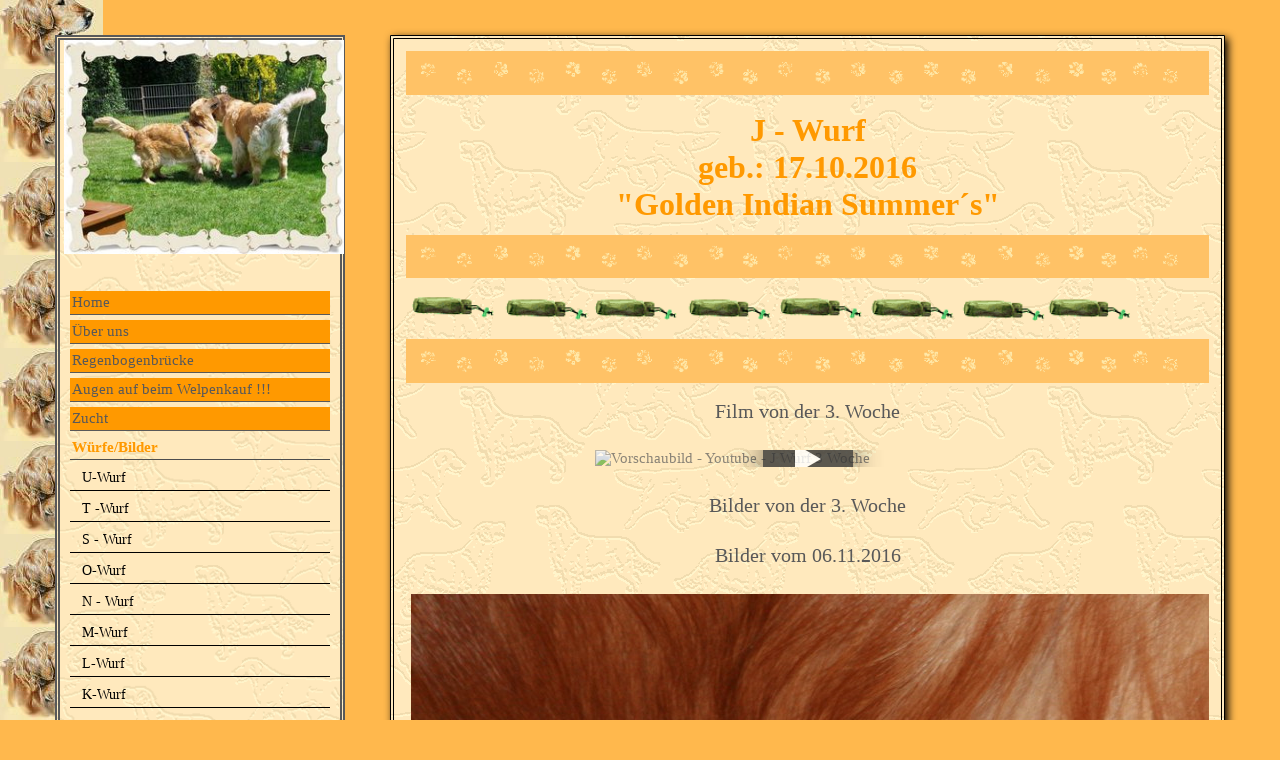

--- FILE ---
content_type: text/html; charset=UTF-8
request_url: https://www.golden-indian-summers.de/314.html
body_size: 14554
content:
<!DOCTYPE html>
<html lang="de">
<head>
	<meta charset="UTF-8">
	<link rel="preconnect" href="https://resources.page4.com" crossorigin="anonymous"/>
	<title>Golden Indian Summer´s Zucht Golden Retriever - 3. Woche</title>
	<meta name="msapplication-config" content="none"/>
	<meta name="author" content="Dyballa" />
	<meta name="description" content="Golden Reriever Zucht VDH DRC GRC Welpen " />
	<meta property="og:title" content="Golden Indian Summer´s Zucht Golden Retriever - 3. Woche" />
	<meta property="og:description" content="Golden Reriever Zucht VDH DRC GRC Welpen " />
	<meta property="og:type" content="website" />
	<meta property="og:url" content="https://www.golden-indian-summers.de/314.html" />
	<link rel="stylesheet" type="text/css" id="p4_layout_style" href="/layout-1-98c62127eb-278c08ac.css" />
	<link rel="stylesheet" type="text/css" href="/system/templates/client.css.german?278c08ac" />
	<link rel="stylesheet" type="text/css" href="/system/mods/mod.cookie_consent.css?278c08ac" />
	<link rel="stylesheet" type="text/css" href="/system/templates/client.animation.css?278c08ac" />
	<link rel="stylesheet" type="text/css" href="/system/content/gallery/content.gallery.css?278c08ac" />
	<link rel="stylesheet" type="text/css" href="/system/shared/ext/unitegallery/css/unite-gallery.css?278c08ac" />
	<script src="/system/shared/ext/jquery.js?278c08ac" type="text/javascript"></script>
	<script src="/system/content/calendar/content.calendar.js.german?278c08ac" type="text/javascript" defer></script>
	<script src="/system/shared/js/client.async.js?278c08ac" type="text/javascript" defer></script>
	<script src="/system/shared/ext/jquery.cycle.all.min.js?278c08ac" type="text/javascript" defer></script>
	<script src="/system/shared/ext/unitegallery/js/unitegallery.lib.min.js?278c08ac" type="text/javascript" defer></script>
	<style type="text/css">
	#sbe_calendar_7128_week {font-family: "Comic Sans MS"; font-size: 12px; color: #000000;}
#sbe_calendar_7128_days {font-family: "Comic Sans MS"; font-size: 12px; color: #414141;}
.sbe_time_7128_date {line-height:normal; text-align:center; font-family: "Comic Sans MS"; font-size: 14px; color: #000000; padding:3px; background-color:#ffc266; border-bottom:5px double #404040;}
#sbe_time_7128_time {line-height:normal; text-align:center; font-family: "Comic Sans MS"; font-size: 14px; color: #000000; padding:3px;}
#sbe_time_table_7128 {margin-left:auto;margin-right:auto;}
#sbe_time_table_7128 div {line-height:normal; font-family: "Comic Sans MS"; font-size: 12px; color: #414141; text-align:center;}
#sbe_time_table_7128 td {padding:2px;}
#sbe_time_thead_7128 div {line-height:normal; font-family: "Comic Sans MS"; font-size: 12px; color: #000000;}
#cnt7128 > div {background-color:#ffffb3; border:5px double #404040;}
#cnt7128 .sbe_time_active {background-color:#000000;}
#cnt7128 .sbe_time_calendar {border:0px solid #404040;border-bottom-width:1px;}
#cnt7129 .counter-box,#cnt7617 .counter-box {text-align:center;}
#cnt7129 .counter-box>img,#cnt7617 .counter-box>img {border:3px double #353535;background-color:#000000;border-radius:20px}
#cnt7129 .counter-box>div {padding:7px 7px;font-family:Comic Sans MS;font-size:20px;color:#404040;background-color:#FFC266;border:3px double #353535;border-radius:20px}
#cnt7129 .counter-box>div>div,#cnt7617 .counter-box>div>div {width:0.70em;}
.counter-box>div {width:auto;display:inline-block;overflow:hidden;}
.counter-box>div>div {display:inline-block;text-align:center;line-height:normal;}
#cnt7617 .counter-box>div {padding:7px 7px;font-family:Comic Sans MS;font-size:20px;color:#404040;background-color:#FFFFB3;border:3px double #353535;border-radius:20px}
.p4-cnt-imageonly figure {position:relative;line-height:0;max-width:100%;overflow:hidden;}
.p4-cnt-imageonly figure a {display:inline;line-height:0 !important;}
.p4-cnt-imageonly img {width:100%;height:auto;}
#cnt11288 figure {margin:0 auto 0 auto;width:280px;}
#cnt11288 img, #cnt11288 canvas {box-sizing: border-box;border:0px solid var(--design-scheme-color-1);border-radius:0px;}
#cnt7138 figure {margin:0 auto 0 auto;width:83px;}
#cnt7138 img, #cnt7138 canvas,#cnt7137 img, #cnt7137 canvas {box-sizing: border-box;border:0px solid #858585;border-radius:0px;}
#cnt7137 figure {margin:0 auto 0 auto;width:90px;}
#cnt7135 figure,#cnt7136 figure,#cnt7144 figure,#cnt7145 figure,#cnt7146 figure,#cnt7147 figure,#cnt7148 figure,#cnt7149 figure,#cnt7150 figure,#cnt7152 figure,#cnt7153 figure {margin:0 auto 0 auto;width:220px;}
#cnt7135 img, #cnt7135 canvas,#cnt7136 img, #cnt7136 canvas,#cnt7144 img, #cnt7144 canvas,#cnt7145 img, #cnt7145 canvas,#cnt7146 img, #cnt7146 canvas,#cnt7147 img, #cnt7147 canvas,#cnt7148 img, #cnt7148 canvas,#cnt7149 img, #cnt7149 canvas,#cnt7150 img, #cnt7150 canvas,#cnt7152 img, #cnt7152 canvas,#cnt7153 img, #cnt7153 canvas {box-sizing: border-box;border:5px double #404040;border-radius:20px;}
#cnt7135 figcaption,#cnt7146 figcaption,#cnt7149 figcaption,#cnt7153 figcaption {padding-top:1px;font-family:Comic Sans MS; font-size:14px; color:#000000; line-height:1.1em; letter-spacing:0.0em;}
#cnt7136 figcaption {padding-top:1px;font-family:Comic Sans MS; font-size:15px; color:#404040; line-height:1.1em; letter-spacing:0.0em;}
#slideshow_7141,#slideshow_7143 {width:210px; height:210px;border:5px double #404040;margin-top:}
#slideshow_7141 img,#slideshow_7143 img {width:210px; height:210px;}
.p4-cnt-richtext hr {color:inherit;border: 1px solid currentColor;}
#cnt7144 figcaption,#cnt7145 figcaption,#cnt7147 figcaption,#cnt7148 figcaption {padding-top:1px;font-family:Comic Sans MS; font-size:15px; color:#000000; line-height:1.1em; letter-spacing:0.0em;}
#cnt7150 figcaption {padding-top:1px;font-family:inherit; font-size:15px; color:#000000; line-height:1.1em; letter-spacing:0.0em;}
#cnt7152 figcaption {padding-top:1px;font-family:Comic Sans MS; font-size:11px; color:#000000; line-height:1.1em; letter-spacing:0.0em;}
#cnt8111 figure,#cnt8112 figure,#cnt8114 figure,#cnt8109 figure {margin:0 0 0 0;width:876px;}
#cnt8111 img, #cnt8111 canvas,#cnt8112 img, #cnt8112 canvas,#cnt8114 img, #cnt8114 canvas,#cnt8109 img, #cnt8109 canvas {box-sizing: border-box;border:0px solid #000000;border-radius:0px;}
.p4-cnt-richtext .inner-image {position:relative;z-index:1;margin:0;max-width:100%;overflow:hidden;}
.p4-cnt-richtext .inner-image img {display:block;height:auto;max-width:100%;border:0px;}
#cnt8118 .inner-image {margin-bottom:5px;float:left;margin-right:5px;}
#cnt8118 .inner-image img {width:721px;}
.p4-cnt-video_ext__wrap {max-width:100%;}
.p4-cnt-video_ext__video {aspect-ratio: 16 / 9;overflow:hidden;position:relative;}
.p4-cnt-video_ext__video:focus .play {outline: 1px auto;}
.p4-cnt-video_ext__video > iframe {position:absolute;left:0;top:0;width:100%;height:100%;}
.p4-cnt-video_ext__video > img {width:100%;opacity:0.7;cursor:pointer;}
.p4-cnt-video_ext__video > label {position:absolute;top:20px;left:20px;color:white;letter-spacing:normal;font:20px Arial;}
.p4-cnt-video_ext__video > .play {position:absolute;top: 50%;left: 50%;width: 90px;height: 60px;background-color: #333;box-shadow: 0 0 30px rgba( 0,0,0,0.6 );z-index: 1;opacity: 0.8;border-radius: 6px;cursor:pointer; transform: translate3d( -50%, -50%, 0 );}
.p4-cnt-video_ext__video > .play:before {position:absolute;top:50%;left:50%;content: ""; border-style: solid; border-width: 15px 0 15px 26px;border-color: transparent transparent transparent #fff;transform: translate3d( -50%, -50%, 0 );}
.p4-cnt-video_ext__wrap:hover .play {background-color:red;}
#cnt8137 .p4-cnt-video_ext__wrap {width:425px;margin-left:auto;margin-right:auto;}
#cnt8129 .ug-tile,#cnt8120 .ug-tile {border-style:double !important;}
#cnt7125 .dCol:nth-child(1),#cnt8105 .dCol:nth-child(1),#cnt8101 .dCol:nth-child(1) {width:100%;}
#cnt7128,#cnt7129,#cnt7138,#cnt7137,#cnt7135,#cnt7136,#cnt7141,#cnt7142,#cnt7143,#cnt7144,#cnt7145,#cnt7146,#cnt7147,#cnt7148,#cnt7149,#cnt7150,#cnt7152,#cnt7153 {padding:0px;background-color:transparent;}
#cnt8111,#cnt8112,#cnt8114,#cnt8109 {border: 0;padding: 10px 5px 10px 5px;background-color:#ffc266;}@media(max-width:768px) {#cnt8118 .inner-image {float:none; text-align: center; margin:0 0 10px 0;}
#cnt8118 .inner-image {line-height:0}
#cnt8118 .inner-image img {display:inline-block;}}
	</style>
	<script type="text/javascript">const lazyLoadContentImages=c=>{document.querySelectorAll("#cnt"+c+" img").forEach(a=>{var b=a.getAttribute("src");b.includes("_c100_100")&&(b=b.replace("_c100_100","_c"+Math.round(a.clientWidth*Math.min(2,window.devicePixelRatio?window.devicePixelRatio:1))+"_"+Math.round(a.clientHeight*Math.min(2,window.devicePixelRatio?window.devicePixelRatio:1))),a.setAttribute("src",b),a.style.width=Math.round(a.clientWidth)+"px")})};
const lazyLoadBackgroundImages=(n,d="g",o=0,a=0)=>{const e=document.querySelectorAll(n);e.forEach(n=>{var e,i=getComputedStyle(n);"fixed"===i.backgroundAttachment&&(o=window.innerWidth,a=window.innerHeight);const t=i.backgroundImage;t&&t.includes("_c100_100")&&(e=Math.min(window.innerWidth,Math.round(o||n.clientWidth))*Math.min(2,window.devicePixelRatio||1),i=Math.min(window.innerHeight,Math.round(a||n.clientHeight))*Math.min(2,window.devicePixelRatio||1),n.style.backgroundImage=t.replace("_c100_100","_"+d+e+"_"+i))})};


var p4SiteConfig = {'privConsent': {'text':'','link_text':'','button_allow':'','button_deny':'','mode': 2, 'link': "/datenschutz.html"}};
window['options_legacyslider_7141'] = { fx: 'wipe',timeout: 4000,speed: 1000,pause: 1,next: '#slideshow_7141'};
window['options_legacyslider_7143'] = { fx: 'zoom',timeout: 4000,speed: 1000,pause: 1,next: '#slideshow_7143'};
window['options_ug_8129'] = {   gallery_theme: "tiles",   tiles_type: 'justified', tile_link_newpage: false, tile_enable_shadow: false,   tile_image_effect_reverse: true,   lightbox_arrows_position: 'inside',   tile_textpanel_title_text_align : 'center',   lightbox_textpanel_title_text_align:'center',   tile_textpanel_padding_right: 0,   tile_textpanel_padding_left: 0,   tile_enable_border:true,   tile_border_width:3,   tile_border_style:"double",   tile_border_color:"#404040",   tile_border_radius:20,   tiles_space_between_cols: 1,   tiles_justified_space_between: 1,   tiles_justified_row_height: 150,   tile_enable_action: true,   tile_enable_overlay: true,   tile_enable_image_effect: false,   tile_image_effect_type: 'bw',   lightbox_type: 'wide',   tile_enable_textpanel: false,   tile_textpanel_always_on: false,   tile_shadow_h:2,   tile_shadow_v:2,   tile_shadow_blur:4,   tile_shadow_spread:1,   lightbox_overlay_opacity :1, tile_show_link_icon:true   };
window['options_ug_8120'] = {   gallery_theme: "tiles",   tiles_type: 'justified', tile_link_newpage: false, tile_enable_shadow: false,   tile_image_effect_reverse: true,   lightbox_arrows_position: 'inside',   tile_textpanel_title_text_align : 'center',   lightbox_textpanel_title_text_align:'center',   tile_textpanel_padding_right: 0,   tile_textpanel_padding_left: 0,   tile_enable_border:true,   tile_border_width:3,   tile_border_style:"double",   tile_border_color:"#404040",   tile_border_radius:20,   tiles_space_between_cols: 1,   tiles_justified_space_between: 1,   tiles_justified_row_height: 150,   tile_enable_action: true,   tile_enable_overlay: true,   tile_enable_image_effect: false,   tile_image_effect_type: 'bw',   lightbox_type: 'wide',   tile_enable_textpanel: false,   tile_textpanel_always_on: false,   tile_shadow_h:2,   tile_shadow_v:2,   tile_shadow_blur:4,   tile_shadow_spread:1,   lightbox_overlay_opacity :1, tile_show_link_icon:true   };

</script>
	

</head>
<body class="p4_layout_1 c4p-layout-1 c4p_background_99 "><div class="c4p_main_margin">	<div id="c4p_main" class="p4-layout-element c4p_main_width c4p_background_0 c4p_border_0"  >										<div class="p4-flex-box layout-flex-parent">				<div id="c4p_sidebar_1" class="p4-flex-static c4p_background_4 c4p_border_4 c4p_sidebar_1_ctr c4p_sidebar_1_width c4p_sidebar_1_margin"  >		<a href="/" class="p4-nav-logo"><img style="max-width:min(293px, 100%)" src="/rubytaavi2_293_0.jpg" alt="Logo" /></a><div role="navigation" aria-label="Hauptnavigation" class="c4p_nav_vertical c4p_nav_5 c4p_subnav_1 c4p_subnav_2 c4p_subnav_3 nav5"><ul class="nav_l_0"><li class="nav_n"><a href="/" title="">Home</a></li><li class="nav_n"><a href="/25.html" title="">Über uns</a></li><li class="nav_n"><a href="/86.html" title="">Regenbogenbrücke</a></li><li class="nav_n"><a href="/260.html" title="">Augen auf beim Welpenkauf !!!</a></li><li class="nav_n"><a href="/41.html" title="">Zucht</a></li><li class="nav_c"><a href="/116.html" title="" data-state="parent">Würfe/Bilder</a><ul class="nav_l_1"><li class="nav_n"><a href="/408.html" title="">U-Wurf</a></li><li class="nav_n"><a href="/aktuelle-wurfplanung.html" title="">T -Wurf</a></li><li class="nav_n"><a href="/home-2.html" title="">S - Wurf</a></li><li class="nav_n"><a href="/aktueller-wurf.html" title="">O-Wurf</a></li><li class="nav_n"><a href="/n-wurf.html" title="">N - Wurf</a></li><li class="nav_n"><a href="/m-wurf.html" title="">M-Wurf</a></li><li class="nav_n"><a href="/320.html" title="">L-Wurf</a></li><li class="nav_n"><a href="/319.html" title="">K-Wurf</a></li><li class="nav_c"><a href="/301.html" title="" data-state="parent">J -  Wurf</a><ul class="nav_l_2"><li class="nav_n"><a href="/318.html" title="">7. Woche</a></li><li class="nav_n"><a href="/317.html" title="">6. Woche</a></li><li class="nav_n"><a href="/316.html" title="">5. Woche</a></li><li class="nav_n"><a href="/315.html" title="">4. Woche</a></li><li class="nav_a"><a href="/314.html#" title="">3. Woche</a></li><li class="nav_n"><a href="/313.html" title="">2. Woche</a></li><li class="nav_n"><a href="/312.html" title="">1. Woche</a></li><li class="nav_n"><a href="/306.html" title="">Temperaturkurve J-Wurf</a></li><li class="nav_n"><a href="/307.html" title="">Trächtigkeitstagebuch J-Wurf</a></li><li class="nav_n"><a href="/310.html" title="">Wiegetabelle J-Wurf</a></li></ul></li><li class="nav_n"><a href="/263.html" title="">I - Wurf</a></li><li class="nav_n"><a href="/73.html" title="">H - Wurf</a></li><li class="nav_n"><a href="/207.html" title="">G - Wurf</a></li><li class="nav_n"><a href="/195.html" title="">F - Wurf</a></li><li class="nav_n"><a href="/56.html" title="">E - Wurf</a></li><li class="nav_n"><a href="/104.html" title="">D - Wurf</a></li><li class="nav_n"><a href="/71.html" title="">C - Wurf</a></li><li class="nav_n"><a href="/54.html" title="">B - Wurf</a></li><li class="nav_n"><a href="/53.html" title="">A - Wurf</a></li></ul></li><li class="nav_n"><a href="/362.html" title="">Golden Retriever DRC</a></li><li class="nav_n"><a href="/150.html" title="">Das liegt uns besonders am Herzen</a></li><li class="nav_n"><a href="/85.html" title="">Welpeninteressenten</a></li><li class="nav_n"><a href="/194.html" title="">Brief eines Welpen </a></li><li class="nav_n"><a href="/130.html" title="">Erstausstattung eines Welpen</a></li><li class="nav_n"><a href="/70.html" title="">Der große Tag</a></li><li class="nav_n"><a href="/121.html" title="">10 Gebote eines Hundes </a></li><li class="nav_n"><a href="/100.html" title="">Rassestandard/Rassebeschreibung</a></li><li class="nav_n"><a href="/120.html" title="">Zuchtbedarf/nicht nur für Züchter</a></li><li class="nav_n"><a href="/115.html" title="">Buchempfehlungen</a></li><li class="nav_n"><a href="/65.html" title="">Links</a></li><li class="nav_n"><a href="/35.html" title="">Impressum</a></li><li class="nav_n"><a href="/datenschutz.html" title="">Datenschutzerklärung</a></li></ul></div><div role="complementary" class="dCtr p4-container p4-static-container" id="cnt1" data-content-id="1"><div id="cnt7125" class="dRow p4-row " data-column-count="1">
	<div class="row__background "></div>
	<div class="row__column-wrap">
		<div id="cnt7126" class="dCol"><div id="cnt7128" class="dCon p4-cnt-calendar">












<div data-p4-calendar-id="7128" data-p4-calendar-time="2026:01:25:08:26:48"><div id="sbe_time_7128_date" class="sbe_time_7128_date"></div>
	<div id="sbe_time_7128_time"></div>
	
	
</div></div><div id="cnt7129" class="dCon p4-cnt-counter"><div class="counter-box" id="p4-counter-7129"><div class="animate-children delay-short slideInDown" data-counter-id="7129"><div>&nbsp;</div><div>&nbsp;</div><div>&nbsp;</div><div>&nbsp;</div><div>&nbsp;</div><div>&nbsp;</div><div>&nbsp;</div></div></div></div><div id="cnt7617" class="dCon p4-cnt-counter"><div class="counter-box" id="p4-counter-7617"><div class="animate-children delay-short slideInDown" data-counter-id="7617"><div>&nbsp;</div><div>&nbsp;</div><div>&nbsp;</div><div>&nbsp;</div></div></div></div><div id="cnt11288" class="dCon p4-cnt-imageonly"><figure  aria-label="https://www.vdh.de/home/"><a href="https://www.vdh.de" aria-label="Externer Link zu www.vdh.de" ><picture><img src="/4519-1_c100_100.jpg" title="" alt="https://www.vdh.de/home/" style="filter: none" width="280" height="405"/></picture></a></figure><script>lazyLoadContentImages(11288)</script></div><div id="cnt7138" class="dCon p4-cnt-imageonly"><figure  aria-label="Externer Link zu http://www.fci.be"><a href="http://www.fci.be" target="_blank" aria-label="Externer Link zu http://www.fci.be" ><picture><img src="/fci-2.gif" title="" alt="" style="filter: none" /></picture></a></figure></div><div id="cnt7137" class="dCon p4-cnt-imageonly"><figure  aria-label="Externer Link zu http://www.drc.de/"><a href="http://www.drc.de/" aria-label="Externer Link zu http://www.drc.de/" ><picture><img src="/drclogoneuimagesstm5n64q_90_53.jpg" title="" alt="" style="filter: none" /></picture></a></figure></div><div id="cnt7135" class="dCon p4-cnt-imageonly"> <figure  aria-label="Externer Link zu http://www.diepfoten.de"><a href="http://www.diepfoten.de" target="_blank" aria-label="Externer Link zu http://www.diepfoten.de" ><picture><img src="/brustgeschirr-feltmannlogo-bea_210_150.jpg" title="" alt="" style="filter: none" /></picture></a><figcaption class="p4-align-text-center">Original Feltmann-Kreuzgeschirre</figcaption></figure></div><div id="cnt7136" class="dCon p4-cnt-imageonly"> <figure  aria-hidden="true"><picture><img src="/bilder-bis-26062013-187-2_210_118.jpg" title="" alt="" style="filter: none" /></picture><figcaption class="p4-align-text-right">Greta bekommt zum Abschied einen dicken Kuss von Luca!</figcaption></figure></div><div id="cnt7141" class="dCon p4-cnt-gallery">






<div id="slideshow_7141" class="p4-gallery-legacyslider" data-legacyslider-id="7141"><img src="/system/sysimg/dot.gif" style="background-image:url(/standfotos-7woche-d-wurf-005_f210_210.jpg);" alt="standfotos-7woche-d-wurf-005.jpg" /><img src="/system/sysimg/dot.gif" style="background-image:url(/28042013-026-bearbeitet-1-1_f210_210.jpg);" alt="28042013-026-bearbeitet-1-1.jpg" /><img src="/system/sysimg/dot.gif" style="background-image:url(/2804-bearbeitet-1-2_f210_210.jpg);" alt="2804-bearbeitet-1-2.jpg" /><img src="/system/sysimg/dot.gif" style="background-image:url(/28042013-025-1_f210_210.jpg);" alt="28042013-025-1.jpg" /><img src="/system/sysimg/dot.gif" style="background-image:url(/28042013-027-1_f210_210.jpg);" alt="28042013-027-1.jpg" /><img src="/system/sysimg/dot.gif" style="background-image:url(/28042013-028-1_f210_210.jpg);" alt="28042013-028-1.jpg" /><img src="/system/sysimg/dot.gif" style="background-image:url(/28042013-029-1_f210_210.jpg);" alt="28042013-029-1.jpg" /><img src="/system/sysimg/dot.gif" style="background-image:url(/28042013-030-1_f210_210.jpg);" alt="28042013-030-1.jpg" /><img src="/system/sysimg/dot.gif" style="background-image:url(/28042013-031-1_f210_210.jpg);" alt="28042013-031-1.jpg" /><img src="/system/sysimg/dot.gif" style="background-image:url(/28042013-032-1_f210_210.jpg);" alt="28042013-032-1.jpg" /><img src="/system/sysimg/dot.gif" style="background-image:url(/28042013-033-1_f210_210.jpg);" alt="28042013-033-1.jpg" /><img src="/system/sysimg/dot.gif" style="background-image:url(/28042013-034-1_f210_210.jpg);" alt="28042013-034-1.jpg" /><img src="/system/sysimg/dot.gif" style="background-image:url(/28042013-035-1_f210_210.jpg);" alt="28042013-035-1.jpg" /><img src="/system/sysimg/dot.gif" style="background-image:url(/28042013-036-1_f210_210.jpg);" alt="28042013-036-1.jpg" /><img src="/system/sysimg/dot.gif" style="background-image:url(/28042013-037-1_f210_210.jpg);" alt="28042013-037-1.jpg" /><img src="/system/sysimg/dot.gif" style="background-image:url(/28042013-038-1_f210_210.jpg);" alt="28042013-038-1.jpg" /><img src="/system/sysimg/dot.gif" style="background-image:url(/28042013-039-1_f210_210.jpg);" alt="28042013-039-1.jpg" /><img src="/system/sysimg/dot.gif" style="background-image:url(/28042013-040-1_f210_210.jpg);" alt="28042013-040-1.jpg" /><img src="/system/sysimg/dot.gif" style="background-image:url(/28042013-041-1_f210_210.jpg);" alt="28042013-041-1.jpg" /><img src="/system/sysimg/dot.gif" style="background-image:url(/28042013-042-1_f210_210.jpg);" alt="28042013-042-1.jpg" /><img src="/system/sysimg/dot.gif" style="background-image:url(/e-wurf-1_f210_210.jpg);" alt="e-wurf-1.jpg" /><img src="/system/sysimg/dot.gif" style="background-image:url(/29042013-001-bearbeitet-1-1_f210_210.jpg);" alt="29042013-001-bearbeitet-1-1.jpg" /><img src="/system/sysimg/dot.gif" style="background-image:url(/29042013-002-bearbeitet-1-1_f210_210.jpg);" alt="29042013-002-bearbeitet-1-1.jpg" /><img src="/system/sysimg/dot.gif" style="background-image:url(/29042013-004-1_f210_210.jpg);" alt="29042013-004-1.jpg" /><img src="/system/sysimg/dot.gif" style="background-image:url(/29042013-005-1_f210_210.jpg);" alt="29042013-005-1.jpg" /><img src="/system/sysimg/dot.gif" style="background-image:url(/29042013-010-1_f210_210.jpg);" alt="29042013-010-1.jpg" /><img src="/system/sysimg/dot.gif" style="background-image:url(/29042013-013-1_f210_210.jpg);" alt="29042013-013-1.jpg" /><img src="/system/sysimg/dot.gif" style="background-image:url(/29042013-015-1_f210_210.jpg);" alt="29042013-015-1.jpg" /><img src="/system/sysimg/dot.gif" style="background-image:url(/29042013-017-1_f210_210.jpg);" alt="29042013-017-1.jpg" /><img src="/system/sysimg/dot.gif" style="background-image:url(/11052013-001-1_f210_210.jpg);" alt="11052013-001-1.jpg" /><img src="/system/sysimg/dot.gif" style="background-image:url(/11052013-007-1_f210_210.jpg);" alt="11052013-007-1.jpg" /><img src="/system/sysimg/dot.gif" style="background-image:url(/11052013-008-1_f210_210.jpg);" alt="11052013-008-1.jpg" /><img src="/system/sysimg/dot.gif" style="background-image:url(/11052013-010-1_f210_210.jpg);" alt="11052013-010-1.jpg" /><img src="/system/sysimg/dot.gif" style="background-image:url(/11052013-011-1_f210_210.jpg);" alt="11052013-011-1.jpg" /><img src="/system/sysimg/dot.gif" style="background-image:url(/11052013-015-1_f210_210.jpg);" alt="11052013-015-1.jpg" /><img src="/system/sysimg/dot.gif" style="background-image:url(/11052013-016-1_f210_210.jpg);" alt="11052013-016-1.jpg" /><img src="/system/sysimg/dot.gif" style="background-image:url(/11052013-019-1_f210_210.jpg);" alt="11052013-019-1.jpg" /><img src="/system/sysimg/dot.gif" style="background-image:url(/11052013-021-1_f210_210.jpg);" alt="11052013-021-1.jpg" /><img src="/system/sysimg/dot.gif" style="background-image:url(/04052013-006_f210_210.jpg);" alt="04052013-006.jpg" /><img src="/system/sysimg/dot.gif" style="background-image:url(/08052013-10-tage-002-1_f210_210.jpg);" alt="08052013-10-tage-002-1.jpg" /><img src="/system/sysimg/dot.gif" style="background-image:url(/08052013-10-tage-005-1_f210_210.jpg);" alt="08052013-10-tage-005-1.jpg" /><img src="/system/sysimg/dot.gif" style="background-image:url(/08052013-10-tage-011-1_f210_210.jpg);" alt="08052013-10-tage-011-1.jpg" /><img src="/system/sysimg/dot.gif" style="background-image:url(/08052013-10-tage-012-1_f210_210.jpg);" alt="08052013-10-tage-012-1.jpg" /><img src="/system/sysimg/dot.gif" style="background-image:url(/08052013-10-tage-013-1_f210_210.jpg);" alt="08052013-10-tage-013-1.jpg" /><img src="/system/sysimg/dot.gif" style="background-image:url(/08052013-10-tage-014-1_f210_210.jpg);" alt="08052013-10-tage-014-1.jpg" /><img src="/system/sysimg/dot.gif" style="background-image:url(/08052013-10-tage-016-1_f210_210.jpg);" alt="08052013-10-tage-016-1.jpg" /><img src="/system/sysimg/dot.gif" style="background-image:url(/08052013-10-tage-018-1_f210_210.jpg);" alt="08052013-10-tage-018-1.jpg" /><img src="/system/sysimg/dot.gif" style="background-image:url(/08052013-10-tage-019-1_f210_210.jpg);" alt="08052013-10-tage-019-1.jpg" /><img src="/system/sysimg/dot.gif" style="background-image:url(/08052013-10-tage-020-1_f210_210.jpg);" alt="08052013-10-tage-020-1.jpg" /><img src="/system/sysimg/dot.gif" style="background-image:url(/26052013-008-1_f210_210.jpg);" alt="26052013-008-1.jpg" /><img src="/system/sysimg/dot.gif" style="background-image:url(/26052013-012_f210_210.jpg);" alt="26052013-012.jpg" /><img src="/system/sysimg/dot.gif" style="background-image:url(/26052013-022-1_f210_210.jpg);" alt="26052013-022-1.jpg" /><img src="/system/sysimg/dot.gif" style="background-image:url(/26052013-029-1_f210_210.jpg);" alt="26052013-029-1.jpg" /><img src="/system/sysimg/dot.gif" style="background-image:url(/26052013-030_f210_210.jpg);" alt="26052013-030.jpg" /><img src="/system/sysimg/dot.gif" style="background-image:url(/26052013-031-1_f210_210.jpg);" alt="26052013-031-1.jpg" /><img src="/system/sysimg/dot.gif" style="background-image:url(/26052013-040-1_f210_210.jpg);" alt="26052013-040-1.jpg" /><img src="/system/sysimg/dot.gif" style="background-image:url(/26052013-044-1_f210_210.jpg);" alt="26052013-044-1.jpg" /><img src="/system/sysimg/dot.gif" style="background-image:url(/26052013-048roberto-2_f210_210.jpg);" alt="26052013-048roberto-2.jpg" /><img src="/system/sysimg/dot.gif" style="background-image:url(/26052013-076-1_f210_210.jpg);" alt="26052013-076-1.jpg" /><img src="/system/sysimg/dot.gif" style="background-image:url(/26052013-078-1_f210_210.jpg);" alt="26052013-078-1.jpg" /><img src="/system/sysimg/dot.gif" style="background-image:url(/26052013-079-1_f210_210.jpg);" alt="26052013-079-1.jpg" /><img src="/system/sysimg/dot.gif" style="background-image:url(/26052013-080-1_f210_210.jpg);" alt="26052013-080-1.jpg" /><img src="/system/sysimg/dot.gif" style="background-image:url(/26052013-089-1_f210_210.jpg);" alt="26052013-089-1.jpg" /><img src="/system/sysimg/dot.gif" style="background-image:url(/26052013-111-2_f210_210.jpg);" alt="26052013-111-2.jpg" /><img src="/system/sysimg/dot.gif" style="background-image:url(/27052013-005-1_f210_210.jpg);" alt="27052013-005-1.jpg" /><img src="/system/sysimg/dot.gif" style="background-image:url(/27052013-009-1_f210_210.jpg);" alt="27052013-009-1.jpg" /><img src="/system/sysimg/dot.gif" style="background-image:url(/27052013-011-2_f210_210.jpg);" alt="27052013-011-2.jpg" /><img src="/system/sysimg/dot.gif" style="background-image:url(/27052013-012-1_f210_210.jpg);" alt="27052013-012-1.jpg" /><img src="/system/sysimg/dot.gif" style="background-image:url(/27052013-013-1_f210_210.jpg);" alt="27052013-013-1.jpg" /><img src="/system/sysimg/dot.gif" style="background-image:url(/27052013-014-1_f210_210.jpg);" alt="27052013-014-1.jpg" /><img src="/system/sysimg/dot.gif" style="background-image:url(/27052013-015-1_f210_210.jpg);" alt="27052013-015-1.jpg" /><img src="/system/sysimg/dot.gif" style="background-image:url(/28052013-002-1_f210_210.jpg);" alt="28052013-002-1.jpg" /><img src="/system/sysimg/dot.gif" style="background-image:url(/28052013-003-1_f210_210.jpg);" alt="28052013-003-1.jpg" /><img src="/system/sysimg/dot.gif" style="background-image:url(/28052013-004-1_f210_210.jpg);" alt="28052013-004-1.jpg" /><img src="/system/sysimg/dot.gif" style="background-image:url(/28052013-006-1_f210_210.jpg);" alt="28052013-006-1.jpg" /><img src="/system/sysimg/dot.gif" style="background-image:url(/28052013-007-1_f210_210.jpg);" alt="28052013-007-1.jpg" /><img src="/system/sysimg/dot.gif" style="background-image:url(/28052013-008-1_f210_210.jpg);" alt="28052013-008-1.jpg" /><img src="/system/sysimg/dot.gif" style="background-image:url(/28052013-009-1_f210_210.jpg);" alt="28052013-009-1.jpg" /><img src="/system/sysimg/dot.gif" style="background-image:url(/28052013-010_f210_210.jpg);" alt="28052013-010.jpg" /><img src="/system/sysimg/dot.gif" style="background-image:url(/28052013-011_f210_210.jpg);" alt="28052013-011.jpg" /><img src="/system/sysimg/dot.gif" style="background-image:url(/28052013-013-1_f210_210.jpg);" alt="28052013-013-1.jpg" /><img src="/system/sysimg/dot.gif" style="background-image:url(/28052013-014-1_f210_210.jpg);" alt="28052013-014-1.jpg" /><img src="/system/sysimg/dot.gif" style="background-image:url(/28052013-015-1_f210_210.jpg);" alt="28052013-015-1.jpg" /><img src="/system/sysimg/dot.gif" style="background-image:url(/28052013-017-1_f210_210.jpg);" alt="28052013-017-1.jpg" /><img src="/system/sysimg/dot.gif" style="background-image:url(/28052013-018-1_f210_210.jpg);" alt="28052013-018-1.jpg" /><img src="/system/sysimg/dot.gif" style="background-image:url(/28052013-019-1_f210_210.jpg);" alt="28052013-019-1.jpg" /><img src="/system/sysimg/dot.gif" style="background-image:url(/28052013-020-1_f210_210.jpg);" alt="28052013-020-1.jpg" /><img src="/system/sysimg/dot.gif" style="background-image:url(/28052013-023-1_f210_210.jpg);" alt="28052013-023-1.jpg" /><img src="/system/sysimg/dot.gif" style="background-image:url(/020613-004-1_f210_210.jpg);" alt="020613-004-1.jpg" /><img src="/system/sysimg/dot.gif" style="background-image:url(/020613-005-1_f210_210.jpg);" alt="020613-005-1.jpg" /><img src="/system/sysimg/dot.gif" style="background-image:url(/020613-006-1_f210_210.jpg);" alt="020613-006-1.jpg" /><img src="/system/sysimg/dot.gif" style="background-image:url(/020613-007-1_f210_210.jpg);" alt="020613-007-1.jpg" /><img src="/system/sysimg/dot.gif" style="background-image:url(/020613-008-1_f210_210.jpg);" alt="020613-008-1.jpg" /><img src="/system/sysimg/dot.gif" style="background-image:url(/020613-009-1_f210_210.jpg);" alt="020613-009-1.jpg" /><img src="/system/sysimg/dot.gif" style="background-image:url(/020613-010-1_f210_210.jpg);" alt="020613-010-1.jpg" /><img src="/system/sysimg/dot.gif" style="background-image:url(/020613-011-1_f210_210.jpg);" alt="020613-011-1.jpg" /><img src="/system/sysimg/dot.gif" style="background-image:url(/020613-014-1_f210_210.jpg);" alt="020613-014-1.jpg" /><img src="/system/sysimg/dot.gif" style="background-image:url(/020613-015-1_f210_210.jpg);" alt="020613-015-1.jpg" /><img src="/system/sysimg/dot.gif" style="background-image:url(/020613-018-1_f210_210.jpg);" alt="020613-018-1.jpg" /><img src="/system/sysimg/dot.gif" style="background-image:url(/020613-024-1_f210_210.jpg);" alt="020613-024-1.jpg" /><img src="/system/sysimg/dot.gif" style="background-image:url(/020613-025-1_f210_210.jpg);" alt="020613-025-1.jpg" /><img src="/system/sysimg/dot.gif" style="background-image:url(/020613-026-1_f210_210.jpg);" alt="020613-026-1.jpg" /><img src="/system/sysimg/dot.gif" style="background-image:url(/020613-027-1_f210_210.jpg);" alt="020613-027-1.jpg" /><img src="/system/sysimg/dot.gif" style="background-image:url(/020613-028-1_f210_210.jpg);" alt="020613-028-1.jpg" /><img src="/system/sysimg/dot.gif" style="background-image:url(/020613-029-1_f210_210.jpg);" alt="020613-029-1.jpg" /><img src="/system/sysimg/dot.gif" style="background-image:url(/020613-030-1_f210_210.jpg);" alt="020613-030-1.jpg" /><img src="/system/sysimg/dot.gif" style="background-image:url(/020613-032-1_f210_210.jpg);" alt="020613-032-1.jpg" /><img src="/system/sysimg/dot.gif" style="background-image:url(/020613-033-1_f210_210.jpg);" alt="020613-033-1.jpg" /><img src="/system/sysimg/dot.gif" style="background-image:url(/020613-037-1_f210_210.jpg);" alt="020613-037-1.jpg" /><img src="/system/sysimg/dot.gif" style="background-image:url(/040613-001-1_f210_210.jpg);" alt="040613-001-1.jpg" /><img src="/system/sysimg/dot.gif" style="background-image:url(/040613-002-1_f210_210.jpg);" alt="040613-002-1.jpg" /><img src="/system/sysimg/dot.gif" style="background-image:url(/040613-003-1_f210_210.jpg);" alt="040613-003-1.jpg" /><img src="/system/sysimg/dot.gif" style="background-image:url(/040613-004-1_f210_210.jpg);" alt="040613-004-1.jpg" /><img src="/system/sysimg/dot.gif" style="background-image:url(/040613-007-1_f210_210.jpg);" alt="040613-007-1.jpg" /><img src="/system/sysimg/dot.gif" style="background-image:url(/040613-009-1_f210_210.jpg);" alt="040613-009-1.jpg" /><img src="/system/sysimg/dot.gif" style="background-image:url(/040613-010-1_f210_210.jpg);" alt="040613-010-1.jpg" /><img src="/system/sysimg/dot.gif" style="background-image:url(/040613-011-1_f210_210.jpg);" alt="040613-011-1.jpg" /><img src="/system/sysimg/dot.gif" style="background-image:url(/040613-012-1_f210_210.jpg);" alt="040613-012-1.jpg" /><img src="/system/sysimg/dot.gif" style="background-image:url(/040613-013-1_f210_210.jpg);" alt="040613-013-1.jpg" /><img src="/system/sysimg/dot.gif" style="background-image:url(/07062013-001-1_f210_210.jpg);" alt="07062013-001-1.jpg" /><img src="/system/sysimg/dot.gif" style="background-image:url(/07062013-002-1_f210_210.jpg);" alt="07062013-002-1.jpg" /><img src="/system/sysimg/dot.gif" style="background-image:url(/07062013-004-1_f210_210.jpg);" alt="07062013-004-1.jpg" /><img src="/system/sysimg/dot.gif" style="background-image:url(/07062013-005-1_f210_210.jpg);" alt="07062013-005-1.jpg" /><img src="/system/sysimg/dot.gif" style="background-image:url(/07062013-006-1_f210_210.jpg);" alt="07062013-006-1.jpg" /><img src="/system/sysimg/dot.gif" style="background-image:url(/07062013-007-1_f210_210.jpg);" alt="07062013-007-1.jpg" /><img src="/system/sysimg/dot.gif" style="background-image:url(/07062013-008-1_f210_210.jpg);" alt="07062013-008-1.jpg" /><img src="/system/sysimg/dot.gif" style="background-image:url(/07062013-009-2_f210_210.jpg);" alt="07062013-009-2.jpg" /><img src="/system/sysimg/dot.gif" style="background-image:url(/08062013-002-1_f210_210.jpg);" alt="08062013-002-1.jpg" /><img src="/system/sysimg/dot.gif" style="background-image:url(/08062013-009-1_f210_210.jpg);" alt="08062013-009-1.jpg" /><img src="/system/sysimg/dot.gif" style="background-image:url(/08062013-012-1_f210_210.jpg);" alt="08062013-012-1.jpg" /><img src="/system/sysimg/dot.gif" style="background-image:url(/08062013-013-1_f210_210.jpg);" alt="08062013-013-1.jpg" /><img src="/system/sysimg/dot.gif" style="background-image:url(/08062013-014-1_f210_210.jpg);" alt="08062013-014-1.jpg" /><img src="/system/sysimg/dot.gif" style="background-image:url(/08062013-018-1_f210_210.jpg);" alt="08062013-018-1.jpg" /><img src="/system/sysimg/dot.gif" style="background-image:url(/08062013-022-1_f210_210.jpg);" alt="08062013-022-1.jpg" /><img src="/system/sysimg/dot.gif" style="background-image:url(/08062013-023-1_f210_210.jpg);" alt="08062013-023-1.jpg" /><img src="/system/sysimg/dot.gif" style="background-image:url(/08062013-024-1_f210_210.jpg);" alt="08062013-024-1.jpg" /><img src="/system/sysimg/dot.gif" style="background-image:url(/08062013-025-1_f210_210.jpg);" alt="08062013-025-1.jpg" /><img src="/system/sysimg/dot.gif" style="background-image:url(/08062013-026-1_f210_210.jpg);" alt="08062013-026-1.jpg" /><img src="/system/sysimg/dot.gif" style="background-image:url(/08062013-027-1_f210_210.jpg);" alt="08062013-027-1.jpg" /><img src="/system/sysimg/dot.gif" style="background-image:url(/08062013-028_f210_210.jpg);" alt="08062013-028.jpg" /><img src="/system/sysimg/dot.gif" style="background-image:url(/08062013-030-1_f210_210.jpg);" alt="08062013-030-1.jpg" /><img src="/system/sysimg/dot.gif" style="background-image:url(/08062013-031-1_f210_210.jpg);" alt="08062013-031-1.jpg" /><img src="/system/sysimg/dot.gif" style="background-image:url(/08062013-032-1_f210_210.jpg);" alt="08062013-032-1.jpg" /><img src="/system/sysimg/dot.gif" style="background-image:url(/08062013-033-1_f210_210.jpg);" alt="08062013-033-1.jpg" /><img src="/system/sysimg/dot.gif" style="background-image:url(/08062013-036-1_f210_210.jpg);" alt="08062013-036-1.jpg" /><img src="/system/sysimg/dot.gif" style="background-image:url(/08062013-037-1_f210_210.jpg);" alt="08062013-037-1.jpg" /><img src="/system/sysimg/dot.gif" style="background-image:url(/08062013-038-1_f210_210.jpg);" alt="08062013-038-1.jpg" /><img src="/system/sysimg/dot.gif" style="background-image:url(/08062013-039-1_f210_210.jpg);" alt="08062013-039-1.jpg" /><img src="/system/sysimg/dot.gif" style="background-image:url(/08062013-040-1_f210_210.jpg);" alt="08062013-040-1.jpg" /><img src="/system/sysimg/dot.gif" style="background-image:url(/08062013-041-1_f210_210.jpg);" alt="08062013-041-1.jpg" /><img src="/system/sysimg/dot.gif" style="background-image:url(/08062013-044-1_f210_210.jpg);" alt="08062013-044-1.jpg" /><img src="/system/sysimg/dot.gif" style="background-image:url(/08062013-045-1_f210_210.jpg);" alt="08062013-045-1.jpg" /><img src="/system/sysimg/dot.gif" style="background-image:url(/08062013-046-1_f210_210.jpg);" alt="08062013-046-1.jpg" /><img src="/system/sysimg/dot.gif" style="background-image:url(/08062013-047-1_f210_210.jpg);" alt="08062013-047-1.jpg" /><img src="/system/sysimg/dot.gif" style="background-image:url(/08062013-048-1_f210_210.jpg);" alt="08062013-048-1.jpg" /><img src="/system/sysimg/dot.gif" style="background-image:url(/08062013-049-1_f210_210.jpg);" alt="08062013-049-1.jpg" /><img src="/system/sysimg/dot.gif" style="background-image:url(/08062013-051-1_f210_210.jpg);" alt="08062013-051-1.jpg" /><img src="/system/sysimg/dot.gif" style="background-image:url(/08062013-052-1_f210_210.jpg);" alt="08062013-052-1.jpg" /><img src="/system/sysimg/dot.gif" style="background-image:url(/08062013-053-1_f210_210.jpg);" alt="08062013-053-1.jpg" /><img src="/system/sysimg/dot.gif" style="background-image:url(/08062013-054-1_f210_210.jpg);" alt="08062013-054-1.jpg" /><img src="/system/sysimg/dot.gif" style="background-image:url(/08062013-055-1_f210_210.jpg);" alt="08062013-055-1.jpg" /><img src="/system/sysimg/dot.gif" style="background-image:url(/08062013-056-1_f210_210.jpg);" alt="08062013-056-1.jpg" /><img src="/system/sysimg/dot.gif" style="background-image:url(/08062013-057-1_f210_210.jpg);" alt="08062013-057-1.jpg" /><img src="/system/sysimg/dot.gif" style="background-image:url(/08062013-060-1_f210_210.jpg);" alt="08062013-060-1.jpg" /><img src="/system/sysimg/dot.gif" style="background-image:url(/09062013-001-1_f210_210.jpg);" alt="09062013-001-1.jpg" /><img src="/system/sysimg/dot.gif" style="background-image:url(/09062013-002-1_f210_210.jpg);" alt="09062013-002-1.jpg" /><img src="/system/sysimg/dot.gif" style="background-image:url(/09062013-003-1_f210_210.jpg);" alt="09062013-003-1.jpg" /><img src="/system/sysimg/dot.gif" style="background-image:url(/09062013-004-1_f210_210.jpg);" alt="09062013-004-1.jpg" /><img src="/system/sysimg/dot.gif" style="background-image:url(/09062013-006-1_f210_210.jpg);" alt="09062013-006-1.jpg" /><img src="/system/sysimg/dot.gif" style="background-image:url(/09062013-008-1_f210_210.jpg);" alt="09062013-008-1.jpg" /><img src="/system/sysimg/dot.gif" style="background-image:url(/09062013-009-1_f210_210.jpg);" alt="09062013-009-1.jpg" /><img src="/system/sysimg/dot.gif" style="background-image:url(/09062013-010-1_f210_210.jpg);" alt="09062013-010-1.jpg" /><img src="/system/sysimg/dot.gif" style="background-image:url(/09062013-011-1_f210_210.jpg);" alt="09062013-011-1.jpg" /><img src="/system/sysimg/dot.gif" style="background-image:url(/09062013-013-1_f210_210.jpg);" alt="09062013-013-1.jpg" /><img src="/system/sysimg/dot.gif" style="background-image:url(/09062013-015-1_f210_210.jpg);" alt="09062013-015-1.jpg" /><img src="/system/sysimg/dot.gif" style="background-image:url(/10062013-003_f210_210.jpg);" alt="10062013-003.jpg" /><img src="/system/sysimg/dot.gif" style="background-image:url(/10062013-004_f210_210.jpg);" alt="10062013-004.jpg" /><img src="/system/sysimg/dot.gif" style="background-image:url(/10062013-009_f210_210.jpg);" alt="10062013-009.jpg" /><img src="/system/sysimg/dot.gif" style="background-image:url(/10062013-010_f210_210.jpg);" alt="10062013-010.jpg" /><img src="/system/sysimg/dot.gif" style="background-image:url(/10062013-011_f210_210.jpg);" alt="10062013-011.jpg" /><img src="/system/sysimg/dot.gif" style="background-image:url(/10062013-012_f210_210.jpg);" alt="10062013-012.jpg" /><img src="/system/sysimg/dot.gif" style="background-image:url(/10062013-013_f210_210.jpg);" alt="10062013-013.jpg" /><img src="/system/sysimg/dot.gif" style="background-image:url(/10062013-014_f210_210.jpg);" alt="10062013-014.jpg" /><img src="/system/sysimg/dot.gif" style="background-image:url(/10062013-015_f210_210.jpg);" alt="10062013-015.jpg" /><img src="/system/sysimg/dot.gif" style="background-image:url(/10062013-016_f210_210.jpg);" alt="10062013-016.jpg" /><img src="/system/sysimg/dot.gif" style="background-image:url(/10062013-017_f210_210.jpg);" alt="10062013-017.jpg" /><img src="/system/sysimg/dot.gif" style="background-image:url(/10062013-018_f210_210.jpg);" alt="10062013-018.jpg" /><img src="/system/sysimg/dot.gif" style="background-image:url(/10062013-019_f210_210.jpg);" alt="10062013-019.jpg" /><img src="/system/sysimg/dot.gif" style="background-image:url(/10062013-020_f210_210.jpg);" alt="10062013-020.jpg" /><img src="/system/sysimg/dot.gif" style="background-image:url(/10062013-022_f210_210.jpg);" alt="10062013-022.jpg" /><img src="/system/sysimg/dot.gif" style="background-image:url(/img-1214-1_f210_210.jpg);" alt="img-1214-1.jpg" /><img src="/system/sysimg/dot.gif" style="background-image:url(/img-1217-1_f210_210.jpg);" alt="img-1217-1.jpg" /><img src="/system/sysimg/dot.gif" style="background-image:url(/img-1219-1_f210_210.jpg);" alt="img-1219-1.jpg" /><img src="/system/sysimg/dot.gif" style="background-image:url(/img-1220-1_f210_210.jpg);" alt="img-1220-1.jpg" /><img src="/system/sysimg/dot.gif" style="background-image:url(/img-1226-1_f210_210.jpg);" alt="img-1226-1.jpg" /><img src="/system/sysimg/dot.gif" style="background-image:url(/img-1227-1_f210_210.jpg);" alt="img-1227-1.jpg" /><img src="/system/sysimg/dot.gif" style="background-image:url(/img-1228-1_f210_210.jpg);" alt="img-1228-1.jpg" /><img src="/system/sysimg/dot.gif" style="background-image:url(/img-1229-1_f210_210.jpg);" alt="img-1229-1.jpg" /><img src="/system/sysimg/dot.gif" style="background-image:url(/img-1230-1_f210_210.jpg);" alt="img-1230-1.jpg" /><img src="/system/sysimg/dot.gif" style="background-image:url(/img-1232-1_f210_210.jpg);" alt="img-1232-1.jpg" /><img src="/system/sysimg/dot.gif" style="background-image:url(/img-1239-1_f210_210.jpg);" alt="img-1239-1.jpg" /><img src="/system/sysimg/dot.gif" style="background-image:url(/img-1243-1_f210_210.jpg);" alt="img-1243-1.jpg" /><img src="/system/sysimg/dot.gif" style="background-image:url(/img-1251-1_f210_210.jpg);" alt="img-1251-1.jpg" /><img src="/system/sysimg/dot.gif" style="background-image:url(/img-1253-1_f210_210.jpg);" alt="img-1253-1.jpg" /><img src="/system/sysimg/dot.gif" style="background-image:url(/img-1254-1_f210_210.jpg);" alt="img-1254-1.jpg" /><img src="/system/sysimg/dot.gif" style="background-image:url(/img-1255-1_f210_210.jpg);" alt="img-1255-1.jpg" /><img src="/system/sysimg/dot.gif" style="background-image:url(/img-1256-1_f210_210.jpg);" alt="img-1256-1.jpg" /><img src="/system/sysimg/dot.gif" style="background-image:url(/img-1257-1_f210_210.jpg);" alt="img-1257-1.jpg" /><img src="/system/sysimg/dot.gif" style="background-image:url(/img-1257-1_f210_210.jpg);" alt="img-1257-1.jpg" /><img src="/system/sysimg/dot.gif" style="background-image:url(/img-1547-1_f210_210.jpg);" alt="img-1547-1.jpg" /><img src="/system/sysimg/dot.gif" style="background-image:url(/img-1551-1_f210_210.jpg);" alt="img-1551-1.jpg" /><img src="/system/sysimg/dot.gif" style="background-image:url(/img-1556-1_f210_210.jpg);" alt="img-1556-1.jpg" /><img src="/system/sysimg/dot.gif" style="background-image:url(/img-1561-bearbeitet-1-1_f210_210.jpg);" alt="img-1561-bearbeitet-1-1.jpg" /><img src="/system/sysimg/dot.gif" style="background-image:url(/img-1579-1_f210_210.jpg);" alt="img-1579-1.jpg" /><img src="/system/sysimg/dot.gif" style="background-image:url(/img-1586-1_f210_210.jpg);" alt="img-1586-1.jpg" /><img src="/system/sysimg/dot.gif" style="background-image:url(/img-1588-1_f210_210.jpg);" alt="img-1588-1.jpg" /><img src="/system/sysimg/dot.gif" style="background-image:url(/img-1590-1_f210_210.jpg);" alt="img-1590-1.jpg" /><img src="/system/sysimg/dot.gif" style="background-image:url(/img-1591-1_f210_210.jpg);" alt="img-1591-1.jpg" /><img src="/system/sysimg/dot.gif" style="background-image:url(/dsc02649-1_f210_210.jpg);" alt="dsc02649-1.jpg" /><img src="/system/sysimg/dot.gif" style="background-image:url(/dsc02660-1_f210_210.jpg);" alt="dsc02660-1.jpg" /><img src="/system/sysimg/dot.gif" style="background-image:url(/foto-1-1_f210_210.jpg);" alt="foto-1-1.jpg" /><img src="/system/sysimg/dot.gif" style="background-image:url(/dsc007412805-bearbeitet-1-1_f210_210.jpg);" alt="dsc007412805-bearbeitet-1-1.jpg" /><img src="/system/sysimg/dot.gif" style="background-image:url(/dsc0074228-bearbeitet-1-1_f210_210.jpg);" alt="dsc0074228-bearbeitet-1-1.jpg" /><img src="/system/sysimg/dot.gif" style="background-image:url(/dsc007522805-bearbeitet-1-1_f210_210.jpg);" alt="dsc007522805-bearbeitet-1-1.jpg" /><img src="/system/sysimg/dot.gif" style="background-image:url(/dsc007572805-bearbeitet-1-1_f210_210.jpg);" alt="dsc007572805-bearbeitet-1-1.jpg" /><img src="/system/sysimg/dot.gif" style="background-image:url(/dsc007622805-bearbeitet-1-1_f210_210.jpg);" alt="dsc007622805-bearbeitet-1-1.jpg" /><img src="/system/sysimg/dot.gif" style="background-image:url(/dsc007642805-bearbeitet-1-1_f210_210.jpg);" alt="dsc007642805-bearbeitet-1-1.jpg" /><img src="/system/sysimg/dot.gif" style="background-image:url(/dsc007702805-bearbeitet-1-1_f210_210.jpg);" alt="dsc007702805-bearbeitet-1-1.jpg" /><img src="/system/sysimg/dot.gif" style="background-image:url(/dsc007712805-bearbeitet-1-1_f210_210.jpg);" alt="dsc007712805-bearbeitet-1-1.jpg" /><img src="/system/sysimg/dot.gif" style="background-image:url(/dsc007762805-bearbeitet-1-1_f210_210.jpg);" alt="dsc007762805-bearbeitet-1-1.jpg" /><img src="/system/sysimg/dot.gif" style="background-image:url(/dsc007802805-bearbeitet-1-1_f210_210.jpg);" alt="dsc007802805-bearbeitet-1-1.jpg" /><img src="/system/sysimg/dot.gif" style="background-image:url(/dsc007872805-bearbeitet-1-1_f210_210.jpg);" alt="dsc007872805-bearbeitet-1-1.jpg" /><img src="/system/sysimg/dot.gif" style="background-image:url(/dsc007892805-bearbeitet-1-1_f210_210.jpg);" alt="dsc007892805-bearbeitet-1-1.jpg" /><img src="/system/sysimg/dot.gif" style="background-image:url(/dsc007902805-bearbeitet-1-1_f210_210.jpg);" alt="dsc007902805-bearbeitet-1-1.jpg" /><img src="/system/sysimg/dot.gif" style="background-image:url(/18052013-heidl-1_f210_210.jpg);" alt="18052013-heidl-1.jpg" /><img src="/system/sysimg/dot.gif" style="background-image:url(/180520132-heidl-1_f210_210.jpg);" alt="180520132-heidl-1.jpg" /><img src="/system/sysimg/dot.gif" style="background-image:url(/19062013-001_f210_210.jpg);" alt="19062013-001.jpg" /><img src="/system/sysimg/dot.gif" style="background-image:url(/19062013-003_f210_210.jpg);" alt="19062013-003.jpg" /><img src="/system/sysimg/dot.gif" style="background-image:url(/19062013-005_f210_210.jpg);" alt="19062013-005.jpg" /><img src="/system/sysimg/dot.gif" style="background-image:url(/19062013-007_f210_210.jpg);" alt="19062013-007.jpg" /><img src="/system/sysimg/dot.gif" style="background-image:url(/19062013-008_f210_210.jpg);" alt="19062013-008.jpg" /><img src="/system/sysimg/dot.gif" style="background-image:url(/19062013-009_f210_210.jpg);" alt="19062013-009.jpg" /><img src="/system/sysimg/dot.gif" style="background-image:url(/19062013-010_f210_210.jpg);" alt="19062013-010.jpg" /><img src="/system/sysimg/dot.gif" style="background-image:url(/19062013-011_f210_210.jpg);" alt="19062013-011.jpg" /><img src="/system/sysimg/dot.gif" style="background-image:url(/19062013-001-2_f210_210.jpg);" alt="19062013-001-2.jpg" /><img src="/system/sysimg/dot.gif" style="background-image:url(/19062013-003-2_f210_210.jpg);" alt="19062013-003-2.jpg" /><img src="/system/sysimg/dot.gif" style="background-image:url(/19062013-005-2_f210_210.jpg);" alt="19062013-005-2.jpg" /><img src="/system/sysimg/dot.gif" style="background-image:url(/19062013-007-2_f210_210.jpg);" alt="19062013-007-2.jpg" /><img src="/system/sysimg/dot.gif" style="background-image:url(/19062013-008-2_f210_210.jpg);" alt="19062013-008-2.jpg" /><img src="/system/sysimg/dot.gif" style="background-image:url(/19062013-009-2_f210_210.jpg);" alt="19062013-009-2.jpg" /><img src="/system/sysimg/dot.gif" style="background-image:url(/19062013-010-2_f210_210.jpg);" alt="19062013-010-2.jpg" /><img src="/system/sysimg/dot.gif" style="background-image:url(/19062013-011-2_f210_210.jpg);" alt="19062013-011-2.jpg" /><img src="/system/sysimg/dot.gif" style="background-image:url(/19062013-032-1_f210_210.jpg);" alt="19062013-032-1.jpg" /><img src="/system/sysimg/dot.gif" style="background-image:url(/19062013-033-1_f210_210.jpg);" alt="19062013-033-1.jpg" /><img src="/system/sysimg/dot.gif" style="background-image:url(/19062013-034-1_f210_210.jpg);" alt="19062013-034-1.jpg" /><img src="/system/sysimg/dot.gif" style="background-image:url(/19062013-035-1_f210_210.jpg);" alt="19062013-035-1.jpg" /><img src="/system/sysimg/dot.gif" style="background-image:url(/19062013-036-1_f210_210.jpg);" alt="19062013-036-1.jpg" /><img src="/system/sysimg/dot.gif" style="background-image:url(/19062013-037-1_f210_210.jpg);" alt="19062013-037-1.jpg" /><img src="/system/sysimg/dot.gif" style="background-image:url(/19062013-038-1_f210_210.jpg);" alt="19062013-038-1.jpg" /><img src="/system/sysimg/dot.gif" style="background-image:url(/19062013-039-1_f210_210.jpg);" alt="19062013-039-1.jpg" /><img src="/system/sysimg/dot.gif" style="background-image:url(/19062013-040-1_f210_210.jpg);" alt="19062013-040-1.jpg" /><img src="/system/sysimg/dot.gif" style="background-image:url(/19062013-041-1_f210_210.jpg);" alt="19062013-041-1.jpg" /><img src="/system/sysimg/dot.gif" style="background-image:url(/19062013-042-1_f210_210.jpg);" alt="19062013-042-1.jpg" /><img src="/system/sysimg/dot.gif" style="background-image:url(/19062013-043-1_f210_210.jpg);" alt="19062013-043-1.jpg" /><img src="/system/sysimg/dot.gif" style="background-image:url(/19062013-044-1_f210_210.jpg);" alt="19062013-044-1.jpg" /><img src="/system/sysimg/dot.gif" style="background-image:url(/19062013-046-1_f210_210.jpg);" alt="19062013-046-1.jpg" /><img src="/system/sysimg/dot.gif" style="background-image:url(/19062013-047-1_f210_210.jpg);" alt="19062013-047-1.jpg" /><img src="/system/sysimg/dot.gif" style="background-image:url(/19062013-048-1_f210_210.jpg);" alt="19062013-048-1.jpg" /><img src="/system/sysimg/dot.gif" style="background-image:url(/19062013-049-1_f210_210.jpg);" alt="19062013-049-1.jpg" /><img src="/system/sysimg/dot.gif" style="background-image:url(/19062013-054-1_f210_210.jpg);" alt="19062013-054-1.jpg" /><img src="/system/sysimg/dot.gif" style="background-image:url(/19062013-057-1_f210_210.jpg);" alt="19062013-057-1.jpg" /><img src="/system/sysimg/dot.gif" style="background-image:url(/19062013-058-1_f210_210.jpg);" alt="19062013-058-1.jpg" /><img src="/system/sysimg/dot.gif" style="background-image:url(/19062013-061-1_f210_210.jpg);" alt="19062013-061-1.jpg" /><img src="/system/sysimg/dot.gif" style="background-image:url(/19062013-062-1_f210_210.jpg);" alt="19062013-062-1.jpg" /><img src="/system/sysimg/dot.gif" style="background-image:url(/19062013-063-1_f210_210.jpg);" alt="19062013-063-1.jpg" /><img src="/system/sysimg/dot.gif" style="background-image:url(/19062013-065-1_f210_210.jpg);" alt="19062013-065-1.jpg" /><img src="/system/sysimg/dot.gif" style="background-image:url(/19062013-066-1_f210_210.jpg);" alt="19062013-066-1.jpg" /><img src="/system/sysimg/dot.gif" style="background-image:url(/19062013-067-1_f210_210.jpg);" alt="19062013-067-1.jpg" /><img src="/system/sysimg/dot.gif" style="background-image:url(/19062013-068-1_f210_210.jpg);" alt="19062013-068-1.jpg" /><img src="/system/sysimg/dot.gif" style="background-image:url(/19062013-069-1_f210_210.jpg);" alt="19062013-069-1.jpg" /><img src="/system/sysimg/dot.gif" style="background-image:url(/19062013-070-1_f210_210.jpg);" alt="19062013-070-1.jpg" /><img src="/system/sysimg/dot.gif" style="background-image:url(/19062013-071-1_f210_210.jpg);" alt="19062013-071-1.jpg" /><img src="/system/sysimg/dot.gif" style="background-image:url(/19062013-079_f210_210.jpg);" alt="19062013-079.jpg" /><img src="/system/sysimg/dot.gif" style="background-image:url(/19062013-081-1_f210_210.jpg);" alt="19062013-081-1.jpg" /><img src="/system/sysimg/dot.gif" style="background-image:url(/19062013-082-1_f210_210.jpg);" alt="19062013-082-1.jpg" /><img src="/system/sysimg/dot.gif" style="background-image:url(/19062013-086-1_f210_210.jpg);" alt="19062013-086-1.jpg" /><img src="/system/sysimg/dot.gif" style="background-image:url(/19062013-087_f210_210.jpg);" alt="19062013-087.jpg" /><img src="/system/sysimg/dot.gif" style="background-image:url(/19062013-088-1_f210_210.jpg);" alt="19062013-088-1.jpg" /><img src="/system/sysimg/dot.gif" style="background-image:url(/19062013-089_f210_210.jpg);" alt="19062013-089.jpg" /><img src="/system/sysimg/dot.gif" style="background-image:url(/19062013-090-1_f210_210.jpg);" alt="19062013-090-1.jpg" /><img src="/system/sysimg/dot.gif" style="background-image:url(/19062013-093-1_f210_210.jpg);" alt="19062013-093-1.jpg" /><img src="/system/sysimg/dot.gif" style="background-image:url(/19062013-096-1_f210_210.jpg);" alt="19062013-096-1.jpg" /><img src="/system/sysimg/dot.gif" style="background-image:url(/19062013-097-1_f210_210.jpg);" alt="19062013-097-1.jpg" /><img src="/system/sysimg/dot.gif" style="background-image:url(/19062013-099-1_f210_210.jpg);" alt="19062013-099-1.jpg" /><img src="/system/sysimg/dot.gif" style="background-image:url(/19062013-107-1_f210_210.jpg);" alt="19062013-107-1.jpg" /><img src="/system/sysimg/dot.gif" style="background-image:url(/19062013-108-1_f210_210.jpg);" alt="19062013-108-1.jpg" /><img src="/system/sysimg/dot.gif" style="background-image:url(/19062013-108-bearbeitet-1-1_f210_210.jpg);" alt="19062013-108-bearbeitet-1-1.jpg" /><img src="/system/sysimg/dot.gif" style="background-image:url(/19062013-109-1_f210_210.jpg);" alt="19062013-109-1.jpg" /><img src="/system/sysimg/dot.gif" style="background-image:url(/19062013-110-1_f210_210.jpg);" alt="19062013-110-1.jpg" /><img src="/system/sysimg/dot.gif" style="background-image:url(/19062013-111-1_f210_210.jpg);" alt="19062013-111-1.jpg" /><img src="/system/sysimg/dot.gif" style="background-image:url(/19062013-112-1_f210_210.jpg);" alt="19062013-112-1.jpg" /><img src="/system/sysimg/dot.gif" style="background-image:url(/19062013-113-1_f210_210.jpg);" alt="19062013-113-1.jpg" /><img src="/system/sysimg/dot.gif" style="background-image:url(/19062013-114-1_f210_210.jpg);" alt="19062013-114-1.jpg" /><img src="/system/sysimg/dot.gif" style="background-image:url(/19062013-115-1_f210_210.jpg);" alt="19062013-115-1.jpg" /><img src="/system/sysimg/dot.gif" style="background-image:url(/19062013-116-1_f210_210.jpg);" alt="19062013-116-1.jpg" /><img src="/system/sysimg/dot.gif" style="background-image:url(/19062013-117-1_f210_210.jpg);" alt="19062013-117-1.jpg" /><img src="/system/sysimg/dot.gif" style="background-image:url(/19062013-120-1_f210_210.jpg);" alt="19062013-120-1.jpg" /><img src="/system/sysimg/dot.gif" style="background-image:url(/19062013-121-1_f210_210.jpg);" alt="19062013-121-1.jpg" /><img src="/system/sysimg/dot.gif" style="background-image:url(/19062013-122-1_f210_210.jpg);" alt="19062013-122-1.jpg" /><img src="/system/sysimg/dot.gif" style="background-image:url(/19062013-123-1_f210_210.jpg);" alt="19062013-123-1.jpg" /><img src="/system/sysimg/dot.gif" style="background-image:url(/19062013-124-1_f210_210.jpg);" alt="19062013-124-1.jpg" /><img src="/system/sysimg/dot.gif" style="background-image:url(/19062013-127-1_f210_210.jpg);" alt="19062013-127-1.jpg" /><img src="/system/sysimg/dot.gif" style="background-image:url(/19062013-128-1_f210_210.jpg);" alt="19062013-128-1.jpg" /><img src="/system/sysimg/dot.gif" style="background-image:url(/19062013-129-1_f210_210.jpg);" alt="19062013-129-1.jpg" /><img src="/system/sysimg/dot.gif" style="background-image:url(/19062013-130-1_f210_210.jpg);" alt="19062013-130-1.jpg" /><img src="/system/sysimg/dot.gif" style="background-image:url(/19062013-131-1_f210_210.jpg);" alt="19062013-131-1.jpg" /><img src="/system/sysimg/dot.gif" style="background-image:url(/19062013-132-1_f210_210.jpg);" alt="19062013-132-1.jpg" /><img src="/system/sysimg/dot.gif" style="background-image:url(/19062013-134-1_f210_210.jpg);" alt="19062013-134-1.jpg" /><img src="/system/sysimg/dot.gif" style="background-image:url(/19062013-135-1_f210_210.jpg);" alt="19062013-135-1.jpg" /><img src="/system/sysimg/dot.gif" style="background-image:url(/19062013-137-1_f210_210.jpg);" alt="19062013-137-1.jpg" /><img src="/system/sysimg/dot.gif" style="background-image:url(/19062013-143-1_f210_210.jpg);" alt="19062013-143-1.jpg" /><img src="/system/sysimg/dot.gif" style="background-image:url(/19062013-144-1_f210_210.jpg);" alt="19062013-144-1.jpg" /><img src="/system/sysimg/dot.gif" style="background-image:url(/19062013-145-1_f210_210.jpg);" alt="19062013-145-1.jpg" /><img src="/system/sysimg/dot.gif" style="background-image:url(/19062013-146-1_f210_210.jpg);" alt="19062013-146-1.jpg" /><img src="/system/sysimg/dot.gif" style="background-image:url(/19062013-147-1_f210_210.jpg);" alt="19062013-147-1.jpg" /><img src="/system/sysimg/dot.gif" style="background-image:url(/19062013-148_f210_210.jpg);" alt="19062013-148.jpg" /><img src="/system/sysimg/dot.gif" style="background-image:url(/19062013-149-1_f210_210.jpg);" alt="19062013-149-1.jpg" /><img src="/system/sysimg/dot.gif" style="background-image:url(/19062013-150_f210_210.jpg);" alt="19062013-150.jpg" /><img src="/system/sysimg/dot.gif" style="background-image:url(/19062013-151-1_f210_210.jpg);" alt="19062013-151-1.jpg" /><img src="/system/sysimg/dot.gif" style="background-image:url(/19062013-154-1_f210_210.jpg);" alt="19062013-154-1.jpg" /><img src="/system/sysimg/dot.gif" style="background-image:url(/19062013-158-1_f210_210.jpg);" alt="19062013-158-1.jpg" /><img src="/system/sysimg/dot.gif" style="background-image:url(/19062013-159-1_f210_210.jpg);" alt="19062013-159-1.jpg" /><img src="/system/sysimg/dot.gif" style="background-image:url(/19062013-162_f210_210.jpg);" alt="19062013-162.jpg" /><img src="/system/sysimg/dot.gif" style="background-image:url(/19062013-163-1_f210_210.jpg);" alt="19062013-163-1.jpg" /><img src="/system/sysimg/dot.gif" style="background-image:url(/19062013-164-1_f210_210.jpg);" alt="19062013-164-1.jpg" /><img src="/system/sysimg/dot.gif" style="background-image:url(/19062013-166-1_f210_210.jpg);" alt="19062013-166-1.jpg" /><img src="/system/sysimg/dot.gif" style="background-image:url(/19062013-184-1_f210_210.jpg);" alt="19062013-184-1.jpg" /><img src="/system/sysimg/dot.gif" style="background-image:url(/19062013-185_f210_210.jpg);" alt="19062013-185.jpg" /></div></div><div id="cnt7142" class="dCon p4-cnt-richtext"><div><div style="font-size:11px;color:black;font-family:Verdana;font-style:normal;line-height:normal;"><p style="text-align: center;"><span style="font-family: Comic Sans MS,fantasy; font-size: 15pt;">Bilder E-Wurf</span></p></div></div></div><div id="cnt7143" class="dCon p4-cnt-gallery">






<div id="slideshow_7143" class="p4-gallery-legacyslider" data-legacyslider-id="7143"><img src="/system/sysimg/dot.gif" style="background-image:url(/006_f210_210.jpg);" alt="006.jpg" /><img src="/system/sysimg/dot.gif" style="background-image:url(/051_f210_210.jpg);" alt="051.jpg" /><img src="/system/sysimg/dot.gif" style="background-image:url(/062_f210_210.jpg);" alt="062.jpg" /><img src="/system/sysimg/dot.gif" style="background-image:url(/074_f210_210.jpg);" alt="074.jpg" /><img src="/system/sysimg/dot.gif" style="background-image:url(/084_f210_210.jpg);" alt="084.jpg" /><img src="/system/sysimg/dot.gif" style="background-image:url(/085_f210_210.jpg);" alt="085.jpg" /><img src="/system/sysimg/dot.gif" style="background-image:url(/088_f210_210.jpg);" alt="088.jpg" /><img src="/system/sysimg/dot.gif" style="background-image:url(/089_f210_210.jpg);" alt="089.jpg" /><img src="/system/sysimg/dot.gif" style="background-image:url(/109_f210_210.jpg);" alt="109.jpg" /><img src="/system/sysimg/dot.gif" style="background-image:url(/113_f210_210.jpg);" alt="113.jpg" /><img src="/system/sysimg/dot.gif" style="background-image:url(/120_f210_210.jpg);" alt="120.jpg" /><img src="/system/sysimg/dot.gif" style="background-image:url(/126_f210_210.jpg);" alt="126.jpg" /><img src="/system/sysimg/dot.gif" style="background-image:url(/127_f210_210.jpg);" alt="127.jpg" /><img src="/system/sysimg/dot.gif" style="background-image:url(/131_f210_210.jpg);" alt="131.jpg" /><img src="/system/sysimg/dot.gif" style="background-image:url(/163_f210_210.jpg);" alt="163.jpg" /><img src="/system/sysimg/dot.gif" style="background-image:url(/177_f210_210.jpg);" alt="177.jpg" /><img src="/system/sysimg/dot.gif" style="background-image:url(/1bild-c-wurf_f210_210.jpg);" alt="1bild-c-wurf.jpg" /><img src="/system/sysimg/dot.gif" style="background-image:url(/22707-wurfkiste_f210_210.jpg);" alt="22707-wurfkiste.jpg" /><img src="/system/sysimg/dot.gif" style="background-image:url(/a-wurf_f210_210.jpg);" alt="a-wurf.jpg" /><img src="/system/sysimg/dot.gif" style="background-image:url(/d-wurf-13-tage-001_f210_210.jpg);" alt="d-wurf-13-tage-001.jpg" /><img src="/system/sysimg/dot.gif" style="background-image:url(/d-wurf-13-tage-006_f210_210.jpg);" alt="d-wurf-13-tage-006.jpg" /><img src="/system/sysimg/dot.gif" style="background-image:url(/d-wurf1_f210_210.jpg);" alt="d-wurf1.jpg" /><img src="/system/sysimg/dot.gif" style="background-image:url(/img-05246-7woche_f210_210.jpg);" alt="img-05246-7woche.jpg" /><img src="/system/sysimg/dot.gif" style="background-image:url(/jonah3a_f210_210.jpg);" alt="jonah3a.jpg" /><img src="/system/sysimg/dot.gif" style="background-image:url(/linus-5_f210_210.jpg);" alt="linus-5.jpg" /><img src="/system/sysimg/dot.gif" style="background-image:url(/ricarda-12-wochen_f210_210.jpg);" alt="ricarda-12-wochen.jpg" /><img src="/system/sysimg/dot.gif" style="background-image:url(/rosalie13_f210_210.jpg);" alt="rosalie13.jpg" /><img src="/system/sysimg/dot.gif" style="background-image:url(/rosalie21_f210_210.jpg);" alt="rosalie21.jpg" /><img src="/system/sysimg/dot.gif" style="background-image:url(/rosalie23_f210_210.jpg);" alt="rosalie23.jpg" /><img src="/system/sysimg/dot.gif" style="background-image:url(/rosalie24_f210_210.jpg);" alt="rosalie24.jpg" /><img src="/system/sysimg/dot.gif" style="background-image:url(/rosalie36_f210_210.jpg);" alt="rosalie36.jpg" /><img src="/system/sysimg/dot.gif" style="background-image:url(/rosalie37_f210_210.jpg);" alt="rosalie37.jpg" /><img src="/system/sysimg/dot.gif" style="background-image:url(/rosalie70_f210_210.jpg);" alt="rosalie70.jpg" /><img src="/system/sysimg/dot.gif" style="background-image:url(/ruede-gelb-2-ben_f210_210.jpg);" alt="ruede-gelb-2-ben.jpg" /><img src="/system/sysimg/dot.gif" style="background-image:url(/ruede-orange2-fellow_f210_210.jpg);" alt="ruede-orange2-fellow.jpg" /><img src="/system/sysimg/dot.gif" style="background-image:url(/scherb2_f210_210.jpg);" alt="scherb2.jpg" /><img src="/system/sysimg/dot.gif" style="background-image:url(/scherb6_f210_210.jpg);" alt="scherb6.jpg" /><img src="/system/sysimg/dot.gif" style="background-image:url(/shari3_f210_210.jpg);" alt="shari3.jpg" /><img src="/system/sysimg/dot.gif" style="background-image:url(/standfotos-7woche-d-wurf-005_f210_210.jpg);" alt="standfotos-7woche-d-wurf-005.jpg" /><img src="/system/sysimg/dot.gif" style="background-image:url(/standfotos-7woche-d-wurf-012_f210_210.jpg);" alt="standfotos-7woche-d-wurf-012.jpg" /><img src="/system/sysimg/dot.gif" style="background-image:url(/standfotos-7woche-d-wurf-013_f210_210.jpg);" alt="standfotos-7woche-d-wurf-013.jpg" /><img src="/system/sysimg/dot.gif" style="background-image:url(/standfotos-7woche-d-wurf-018_f210_210.jpg);" alt="standfotos-7woche-d-wurf-018.jpg" /><img src="/system/sysimg/dot.gif" style="background-image:url(/standfotos-7woche-d-wurf-022_f210_210.jpg);" alt="standfotos-7woche-d-wurf-022.jpg" /><img src="/system/sysimg/dot.gif" style="background-image:url(/standfotos-7woche-d-wurf-043_f210_210.jpg);" alt="standfotos-7woche-d-wurf-043.jpg" /><img src="/system/sysimg/dot.gif" style="background-image:url(/img-0216awurf_f210_210.jpg);" alt="img-0216awurf.jpg" /><img src="/system/sysimg/dot.gif" style="background-image:url(/img-0247awurf_f210_210.jpg);" alt="img-0247awurf.jpg" /><img src="/system/sysimg/dot.gif" style="background-image:url(/img-0270awurf_f210_210.jpg);" alt="img-0270awurf.jpg" /><img src="/system/sysimg/dot.gif" style="background-image:url(/img-0283awurf_f210_210.jpg);" alt="img-0283awurf.jpg" /><img src="/system/sysimg/dot.gif" style="background-image:url(/img-0302awurf_f210_210.jpg);" alt="img-0302awurf.jpg" /><img src="/system/sysimg/dot.gif" style="background-image:url(/img-0303awurf_f210_210.jpg);" alt="img-0303awurf.jpg" /><img src="/system/sysimg/dot.gif" style="background-image:url(/img-0306awurf_f210_210.jpg);" alt="img-0306awurf.jpg" /><img src="/system/sysimg/dot.gif" style="background-image:url(/img-0307awurf_f210_210.jpg);" alt="img-0307awurf.jpg" /><img src="/system/sysimg/dot.gif" style="background-image:url(/img-0329awurf_f210_210.jpg);" alt="img-0329awurf.jpg" /><img src="/system/sysimg/dot.gif" style="background-image:url(/img-0330awurf_f210_210.jpg);" alt="img-0330awurf.jpg" /><img src="/system/sysimg/dot.gif" style="background-image:url(/img-0331awurf_f210_210.jpg);" alt="img-0331awurf.jpg" /><img src="/system/sysimg/dot.gif" style="background-image:url(/img-0334awurf_f210_210.jpg);" alt="img-0334awurf.jpg" /><img src="/system/sysimg/dot.gif" style="background-image:url(/img-0334awurf-1_f210_210.jpg);" alt="img-0334awurf-1.jpg" /><img src="/system/sysimg/dot.gif" style="background-image:url(/img-0337awurf_f210_210.jpg);" alt="img-0337awurf.jpg" /><img src="/system/sysimg/dot.gif" style="background-image:url(/img-0340awurf_f210_210.jpg);" alt="img-0340awurf.jpg" /><img src="/system/sysimg/dot.gif" style="background-image:url(/img-0340awurf-1_f210_210.jpg);" alt="img-0340awurf-1.jpg" /><img src="/system/sysimg/dot.gif" style="background-image:url(/img-0341awurf_f210_210.jpg);" alt="img-0341awurf.jpg" /><img src="/system/sysimg/dot.gif" style="background-image:url(/img-0342awurf_f210_210.jpg);" alt="img-0342awurf.jpg" /><img src="/system/sysimg/dot.gif" style="background-image:url(/img-0349awurf_f210_210.jpg);" alt="img-0349awurf.jpg" /><img src="/system/sysimg/dot.gif" style="background-image:url(/img-0360awurf_f210_210.jpg);" alt="img-0360awurf.jpg" /><img src="/system/sysimg/dot.gif" style="background-image:url(/img-0361awurf_f210_210.jpg);" alt="img-0361awurf.jpg" /><img src="/system/sysimg/dot.gif" style="background-image:url(/img-0373awurf_f210_210.jpg);" alt="img-0373awurf.jpg" /><img src="/system/sysimg/dot.gif" style="background-image:url(/img-0381awurf-1_f210_210.jpg);" alt="img-0381awurf-1.jpg" /><img src="/system/sysimg/dot.gif" style="background-image:url(/img-0400linus_f210_210.jpg);" alt="img-0400linus.jpg" /><img src="/system/sysimg/dot.gif" style="background-image:url(/img-04095woche_f210_210.jpg);" alt="img-04095woche.jpg" /><img src="/system/sysimg/dot.gif" style="background-image:url(/img-0479_f210_210.jpg);" alt="img-0479.jpg" /><img src="/system/sysimg/dot.gif" style="background-image:url(/img-0485_f210_210.jpg);" alt="img-0485.jpg" /><img src="/system/sysimg/dot.gif" style="background-image:url(/img-0516_f210_210.jpg);" alt="img-0516.jpg" /><img src="/system/sysimg/dot.gif" style="background-image:url(/img-0517_f210_210.jpg);" alt="img-0517.jpg" /><img src="/system/sysimg/dot.gif" style="background-image:url(/img-0518_f210_210.jpg);" alt="img-0518.jpg" /><img src="/system/sysimg/dot.gif" style="background-image:url(/img-0519_f210_210.jpg);" alt="img-0519.jpg" /><img src="/system/sysimg/dot.gif" style="background-image:url(/img-0520_f210_210.jpg);" alt="img-0520.jpg" /><img src="/system/sysimg/dot.gif" style="background-image:url(/img-0523_f210_210.jpg);" alt="img-0523.jpg" /><img src="/system/sysimg/dot.gif" style="background-image:url(/img-0524-1_f210_210.jpg);" alt="img-0524-1.jpg" /><img src="/system/sysimg/dot.gif" style="background-image:url(/img-05246-7woche_f210_210.jpg);" alt="img-05246-7woche.jpg" /><img src="/system/sysimg/dot.gif" style="background-image:url(/img-0525_f210_210.jpg);" alt="img-0525.jpg" /><img src="/system/sysimg/dot.gif" style="background-image:url(/img-0526_f210_210.jpg);" alt="img-0526.jpg" /><img src="/system/sysimg/dot.gif" style="background-image:url(/img-0550_f210_210.jpg);" alt="img-0550.jpg" /><img src="/system/sysimg/dot.gif" style="background-image:url(/img-05786-7woche_f210_210.jpg);" alt="img-05786-7woche.jpg" /><img src="/system/sysimg/dot.gif" style="background-image:url(/img-09038woche_f210_210.jpg);" alt="img-09038woche.jpg" /><img src="/system/sysimg/dot.gif" style="background-image:url(/img-09718woche_f210_210.jpg);" alt="img-09718woche.jpg" /><img src="/system/sysimg/dot.gif" style="background-image:url(/img-60238woche_f210_210.jpg);" alt="img-60238woche.jpg" /><img src="/system/sysimg/dot.gif" style="background-image:url(/img-60418woche_f210_210.jpg);" alt="img-60418woche.jpg" /><img src="/system/sysimg/dot.gif" style="background-image:url(/img-6094_f210_210.jpg);" alt="img-6094.jpg" /><img src="/system/sysimg/dot.gif" style="background-image:url(/img-61008woche_f210_210.jpg);" alt="img-61008woche.jpg" /><img src="/system/sysimg/dot.gif" style="background-image:url(/img-61868woche_f210_210.jpg);" alt="img-61868woche.jpg" /><img src="/system/sysimg/dot.gif" style="background-image:url(/img-62158woche_f210_210.jpg);" alt="img-62158woche.jpg" /><img src="/system/sysimg/dot.gif" style="background-image:url(/img-6591_f210_210.jpg);" alt="img-6591.jpg" /><img src="/system/sysimg/dot.gif" style="background-image:url(/img-8081indrakopf4j_f210_210.jpg);" alt="img-8081indrakopf4j.jpg" /><img src="/system/sysimg/dot.gif" style="background-image:url(/img-8117futter_f210_210.jpg);" alt="img-8117futter.jpg" /><img src="/system/sysimg/dot.gif" style="background-image:url(/img-8389indizwinkern_f210_210.jpg);" alt="img-8389indizwinkern.jpg" /><img src="/system/sysimg/dot.gif" style="background-image:url(/img-8457_f210_210.jpg);" alt="img-8457.jpg" /><img src="/system/sysimg/dot.gif" style="background-image:url(/img-8503boer-welpe_f210_210.jpg);" alt="img-8503boer-welpe.jpg" /><img src="/system/sysimg/dot.gif" style="background-image:url(/img-9560_f210_210.jpg);" alt="img-9560.jpg" /><img src="/system/sysimg/dot.gif" style="background-image:url(/indrakoerbchen_f210_210.jpg);" alt="indrakoerbchen.jpg" /><img src="/system/sysimg/dot.gif" style="background-image:url(/indrakoerbchen2_f210_210.jpg);" alt="indrakoerbchen2.jpg" /><img src="/system/sysimg/dot.gif" style="background-image:url(/indrakopf2_f210_210.jpg);" alt="indrakopf2.jpg" /><img src="/system/sysimg/dot.gif" style="background-image:url(/indramelli_f210_210.jpg);" alt="indramelli.jpg" /><img src="/system/sysimg/dot.gif" style="background-image:url(/indraschmutz_f210_210.jpg);" alt="indraschmutz.jpg" /><img src="/system/sysimg/dot.gif" style="background-image:url(/indrasteh2_f210_210.jpg);" alt="indrasteh2.jpg" /><img src="/system/sysimg/dot.gif" style="background-image:url(/indraterrasse_f210_210.jpg);" alt="indraterrasse.jpg" /><img src="/system/sysimg/dot.gif" style="background-image:url(/indraushari_f210_210.jpg);" alt="indraushari.jpg" /><img src="/system/sysimg/dot.gif" style="background-image:url(/indraushari2_f210_210.jpg);" alt="indraushari2.jpg" /><img src="/system/sysimg/dot.gif" style="background-image:url(/indrawasser_f210_210.jpg);" alt="indrawasser.jpg" /><img src="/system/sysimg/dot.gif" style="background-image:url(/jonah-2a_f210_210.jpg);" alt="jonah-2a.jpg" /><img src="/system/sysimg/dot.gif" style="background-image:url(/jonah1a_f210_210.jpg);" alt="jonah1a.jpg" /><img src="/system/sysimg/dot.gif" style="background-image:url(/jonah3a_f210_210.jpg);" alt="jonah3a.jpg" /><img src="/system/sysimg/dot.gif" style="background-image:url(/jonah4a_f210_210.jpg);" alt="jonah4a.jpg" /><img src="/system/sysimg/dot.gif" style="background-image:url(/karlsson3_f210_210.jpg);" alt="karlsson3.jpg" /></div></div><div id="cnt7144" class="dCon p4-cnt-imageonly"> <figure  aria-hidden="true"><picture><img src="/img-0552-1_210_124.jpg" title="" alt="" style="filter: none" /></picture><figcaption class="p4-align-text-center">Rosalie 15 M., Carlotta 2 1/2 J., Thula 5 /J.</figcaption></figure></div><div id="cnt7145" class="dCon p4-cnt-imageonly"> <figure  aria-hidden="true"><picture><img src="/thula-decke-1_210_98.jpg" title="" alt="" style="filter: none" /></picture><figcaption class="p4-align-text-center">Thula bei der Deckenübung!</figcaption></figure></div><div id="cnt7146" class="dCon p4-cnt-imageonly"> <figure  aria-hidden="true"><picture><img src="/img-7932_210_146.jpg" title="" alt="" style="filter: none" /></picture><figcaption class="p4-align-text-center">Na, wer ist hier stärker ?</figcaption></figure></div><div id="cnt7147" class="dCon p4-cnt-imageonly"> <figure  aria-hidden="true"><picture><img src="/img-6094_210_132.jpg" title="" alt="" style="filter: none" /></picture><figcaption class="p4-align-text-right">Wer guckt denn da so schlau ?</figcaption></figure></div><div id="cnt7148" class="dCon p4-cnt-imageonly"> <figure  aria-hidden="true"><picture><img src="/indra-thula_210_146.jpg" title="" alt="" style="filter: none" /></picture><figcaption class="p4-align-text-right">Schönheitsschlaf ?????</figcaption></figure></div><div id="cnt7149" class="dCon p4-cnt-imageonly"> <figure  aria-hidden="true"><picture><img src="/124-1_210_175.jpg" title="" alt="" style="filter: none" /></picture><figcaption class="p4-align-text-center">Schau mir in die Augen!</figcaption></figure></div><div id="cnt7150" class="dCon p4-cnt-imageonly"> <figure  aria-hidden="true"><picture><img src="/automechaniker_210_147.jpg" title="" alt="" style="filter: none" /></picture><figcaption class="p4-align-text-center">Unsere Mechatroniker bei der Arbeit!</figcaption></figure></div><div id="cnt7152" class="dCon p4-cnt-imageonly"> <figure  aria-hidden="true"><picture><img src="/diverse-067_210_339.jpg" title="" alt="" style="filter: none" /></picture><figcaption class="p4-align-text-center">Oh, wer ist denn das ? Fiona ist 8 Jahre</figcaption></figure></div><div id="cnt7153" class="dCon p4-cnt-imageonly"> <figure  aria-hidden="true"><picture><img src="/img-0211_210_147.jpg" title="" alt="" style="filter: none" /></picture><figcaption class="p4-align-text-center">Wir hören alles !!!</figcaption></figure></div></div>

	</div>
</div></div>	</div>						<div id="c4p_center_cnt" class="c4p_background_2 c4p_border_2 c4p_autoheight_master p4-flex-dynamic"  >	<div id="cnt8104" role="main" class="dCtr"><div id="cnt8105" class="dRow p4-row " data-column-count="1">
	<div class="row__background "></div>
	<div class="row__column-wrap">
		<div id="cnt8106" class="dCol"><div id="cnt8111" class="dCon p4-cnt-imageonly"><figure  aria-hidden="true"><picture><img src="/pawline-hgold.gif" title="" alt="" style="filter: none" /></picture></figure></div><div id="cnt8110" class="dCon p4-cnt-richtext"><div><p align="center"><strong><span style="color: #ff9900; font-family: Comic Sans MS; font-size: xx-large;">J&nbsp;- Wurf</span></strong></p><p align="center"><strong><span style="color: #ff9900; font-family: Comic Sans MS; font-size: xx-large;">geb.: 17.10.2016</span></strong></p><p align="center"><strong><span style="color: #ff9900; font-family: Comic Sans MS; font-size: xx-large;">"Golden Indian Summer&acute;s"</span></strong></p></div></div><div id="cnt8112" class="dCon p4-cnt-imageonly"><figure  aria-hidden="true"><picture><img src="/pawline-hgold.gif" title="" alt="" style="filter: none" /></picture></figure></div><div id="cnt8118" class="dCon p4-cnt-richtext"><div><div class="inner-image"><img src="/dummyoliv_c100_100.gif" title="" alt="" width="721" height="27"/></span></div><p style="clear:both;"></p></div><script>lazyLoadContentImages(8118)</script></div><div id="cnt8114" class="dCon p4-cnt-imageonly"><figure  aria-hidden="true"><picture><img src="/pawline-hgold.gif" title="" alt="" style="filter: none" /></picture></figure></div><div id="cnt8113" class="dCon p4-cnt-richtext"><div><p style="text-align: center;"><span style="font-family: Comic Sans MS,fantasy; font-size: 20px;">Film&nbsp;von der 3. Woche</span></p></div></div><div id="cnt8137" class="dCon p4-cnt-video_ext"><div class="p4-cnt-video_ext__wrap"><div class="p4-cnt-video_ext__video" data-video-type="youtube" data-video-id="vFQ4cNzMMfc" data-video-name="J Wurf 3 Woche" tabindex="0" role="button" aria-label="J Wurf 3 Woche starten"><img src="/system/content/video_ext/preview.img.php?video_id=8137" alt="Vorschaubild - Youtube - J Wurf 3 Woche"/><label>J Wurf 3 Woche</label><div class="play"></div></div></div></div><div id="cnt8136" class="dCon p4-cnt-richtext"><div><p style="text-align: center;"><span style="font-family: Comic Sans MS,fantasy; font-size: 20px;">Bilder von der 3. Woche</span></p></div></div><div id="cnt8128" class="dCon p4-cnt-richtext"><div><p style="text-align: center;"><span style="font-family: Comic Sans MS,fantasy; font-size: 20px;">Bilder vom 06.11.2016</span></p></div></div><div id="cnt8129" class="dCon p4-cnt-gallery"><div id="gallery_8129" class="p4-gallery-justifiedrow" data-ug-id="8129" aria-hidden="true"><img alt="" src="06112016-001.jpg" data-image="06112016-001.jpg" data-description=""/><img alt="" src="06112016-002.jpg" data-image="06112016-002.jpg" data-description=""/><img alt="" src="06112016-003.jpg" data-image="06112016-003.jpg" data-description=""/><img alt="" src="06112016-004.jpg" data-image="06112016-004.jpg" data-description=""/><img alt="" src="06112016-007.jpg" data-image="06112016-007.jpg" data-description=""/><img alt="" src="06112016-008.jpg" data-image="06112016-008.jpg" data-description=""/><img alt="" src="06112016-009.jpg" data-image="06112016-009.jpg" data-description=""/><img alt="" src="06112016-010.jpg" data-image="06112016-010.jpg" data-description=""/><img alt="" src="06112016-011.jpg" data-image="06112016-011.jpg" data-description=""/><img alt="" src="06112016-012.jpg" data-image="06112016-012.jpg" data-description=""/><img alt="" src="06112016-013.jpg" data-image="06112016-013.jpg" data-description=""/><img alt="" src="06112016-014.jpg" data-image="06112016-014.jpg" data-description=""/><img alt="" src="06112016-015.jpg" data-image="06112016-015.jpg" data-description=""/><img alt="" src="06112016-016.jpg" data-image="06112016-016.jpg" data-description=""/><img alt="" src="06112016-017.jpg" data-image="06112016-017.jpg" data-description=""/><img alt="" src="06112016-018.jpg" data-image="06112016-018.jpg" data-description=""/><img alt="" src="06112016-019.jpg" data-image="06112016-019.jpg" data-description=""/><img alt="" src="06112016-020.jpg" data-image="06112016-020.jpg" data-description=""/><img alt="" src="06112016-021.jpg" data-image="06112016-021.jpg" data-description=""/><img alt="" src="06112016-022.jpg" data-image="06112016-022.jpg" data-description=""/><img alt="" src="06112016-023.jpg" data-image="06112016-023.jpg" data-description=""/><img alt="" src="06112016-024.jpg" data-image="06112016-024.jpg" data-description=""/><img alt="" src="06112016-025.jpg" data-image="06112016-025.jpg" data-description=""/><img alt="" src="06112016-026.jpg" data-image="06112016-026.jpg" data-description=""/><img alt="" src="06112016-027.jpg" data-image="06112016-027.jpg" data-description=""/><img alt="" src="06112016-028.jpg" data-image="06112016-028.jpg" data-description=""/><img alt="" src="06112016-030.jpg" data-image="06112016-030.jpg" data-description=""/></div></div><div id="cnt8119" class="dCon p4-cnt-richtext"><div><p style="text-align: center;"><span style="font-family: Comic Sans MS,fantasy; font-size: 20px;">Bilder vom 03.11.2016</span></p></div></div><div id="cnt8120" class="dCon p4-cnt-gallery"><div id="gallery_8120" class="p4-gallery-justifiedrow" data-ug-id="8120" aria-hidden="true"><img alt="" src="03112016-003.jpg" data-image="03112016-003.jpg" data-description=""/><img alt="" src="03112016-004.jpg" data-image="03112016-004.jpg" data-description=""/><img alt="" src="03112016-005.jpg" data-image="03112016-005.jpg" data-description=""/><img alt="" src="03112016-006.jpg" data-image="03112016-006.jpg" data-description=""/><img alt="" src="03112016-007.jpg" data-image="03112016-007.jpg" data-description=""/><img alt="" src="03112016-008.jpg" data-image="03112016-008.jpg" data-description=""/><img alt="" src="03112016-009.jpg" data-image="03112016-009.jpg" data-description=""/><img alt="" src="03112016-010.jpg" data-image="03112016-010.jpg" data-description=""/><img alt="" src="03112016-011.jpg" data-image="03112016-011.jpg" data-description=""/><img alt="" src="03112016-012.jpg" data-image="03112016-012.jpg" data-description=""/><img alt="" src="03112016-013.jpg" data-image="03112016-013.jpg" data-description=""/><img alt="" src="03112016-014.jpg" data-image="03112016-014.jpg" data-description=""/><img alt="" src="03112016-015.jpg" data-image="03112016-015.jpg" data-description=""/><img alt="" src="03112016-016.jpg" data-image="03112016-016.jpg" data-description=""/></div></div><div id="cnt8109" class="dCon p4-cnt-imageonly"><figure  aria-hidden="true"><picture><img src="/pawline-hgold.gif" title="" alt="" style="filter: none" /></picture></figure></div></div>

	</div>
</div></div>
</div>							</div>			<footer id="c4p_foot_1" class="p4-layout-element c4p_foot_1_height c4p_foot_1_ctr c4p_background_3 c4p_border_3 c4p_foot_1_margin"  >	<div class="dCtr p4-container p4-static-container" id="cnt6" data-content-id="6"><div id="cnt8101" class="dRow p4-row " data-column-count="1">
	<div class="row__background "></div>
	<div class="row__column-wrap">
		<div id="cnt8102" class="dCol p4-column">&nbsp;</div>

	</div>
</div></div></footer>					</div></div><section id="p4-mobile-nav" class="style-0" aria-hidden="true">	<header>		<a href="/" class="title" aria-label="Zur Startseite" title="Zur Startseite" tabindex="-1">			Golden Indian Summer´s Zucht Golden Retriever		</a>		<a href="/" class="cart" aria-label="Zum Warenkorb" title="Zum Warenkorb" tabindex="-1">			<svg xmlns="http://www.w3.org/2000/svg" viewBox="0 0 24 24" width="24" height="24"><defs><style>.cls-1{fill:none;}</style></defs><path class="cls-1" d="M0,0H24V24H0ZM18.31,6l-2.76,5Z"/><path d="M7,18a2,2,0,1,0,2,2A2,2,0,0,0,7,18Z"/><path d="M17,18a2,2,0,1,0,2,2A2,2,0,0,0,17,18Z"/><path d="M7.17,14.75l0-.12L8.1,13h7.45a2,2,0,0,0,1.75-1l3.86-7L19.42,4h0l-1.1,2-2.76,5h-7l-.13-.27L6.16,6l-1-2L4.27,2H1V4H3l3.6,7.59L5.25,14A1.93,1.93,0,0,0,5,15a2,2,0,0,0,2,2H19V15H7.42A.25.25,0,0,1,7.17,14.75Z"/></svg>			<span>0</span>		</a>		<div class="toggle">			<svg class="menu_btn" xmlns="http://www.w3.org/2000/svg" height="24" viewBox="0 0 24 24" width="24"><path d="M0 0h24v24H0z" fill="none"/><path d="M3 18h18v-2H3v2zm0-5h18v-2H3v2zm0-7v2h18V6H3z"/></svg><svg class="close_btn" xmlns="http://www.w3.org/2000/svg" height="24" viewBox="0 0 24 24" width="24"><path d="M0 0h24v24H0z" fill="none"/><path d="M19 6.41L17.59 5 12 10.59 6.41 5 5 6.41 10.59 12 5 17.59 6.41 19 12 13.41 17.59 19 19 17.59 13.41 12z"/></svg>		</div>	</header>	<nav>		<ul><li class="nav_n" data-type="page-index"><a href="/"  tabindex="-1">Home </a></li><li class="nav_n" data-type="page"><a href="/25.html"  tabindex="-1">Über uns </a></li><li class="nav_n" data-type="page"><a href="/86.html"  tabindex="-1">Regenbogenbrücke </a>	<div class="toggle">		<svg xmlns="http://www.w3.org/2000/svg" height="24" viewBox="0 0 24 24" width="24"><path d="M0 0h24v24H0z" fill="none"/><path d="M7.41 15.41L12 10.83l4.59 4.58L18 14l-6-6-6 6z"/></svg>		<svg xmlns="http://www.w3.org/2000/svg" height="24" viewBox="0 0 24 24" width="24"><path d="M0 0h24v24H0V0z" fill="none"/><path d="M7.41 8.59L12 13.17l4.59-4.58L18 10l-6 6-6-6 1.41-1.41z"/></svg>	</div>	<ul class="level-1">		<li class="nav_n" data-type="page"><a href="/62.html" title="" tabindex="-1">Indra 30.11.2015</a></li><li class="nav_n" data-type="page"><a href="/69.html" title="" tabindex="-1">Shari 19.12.2014</a></li><li class="nav_n" data-type="page"><a href="/249.html" title="" tabindex="-1">Linus 28.10.2009</a></li>	</ul></li><li class="nav_n" data-type="page"><a href="/260.html"  tabindex="-1">Augen auf beim Welpenkauf !!! </a></li><li class="nav_n" data-type="page"><a href="/41.html"  tabindex="-1">Zucht </a>	<div class="toggle">		<svg xmlns="http://www.w3.org/2000/svg" height="24" viewBox="0 0 24 24" width="24"><path d="M0 0h24v24H0z" fill="none"/><path d="M7.41 15.41L12 10.83l4.59 4.58L18 14l-6-6-6 6z"/></svg>		<svg xmlns="http://www.w3.org/2000/svg" height="24" viewBox="0 0 24 24" width="24"><path d="M0 0h24v24H0V0z" fill="none"/><path d="M7.41 8.59L12 13.17l4.59-4.58L18 10l-6 6-6-6 1.41-1.41z"/></svg>	</div>	<ul class="level-1">		<li class="nav_n" data-type="page"><a href="/40.html" title="" tabindex="-1">Aufzucht</a></li>	</ul></li><li class="nav_c" data-type="page"><a href="/116.html"  tabindex="-1">Würfe/Bilder</a>	<div class="toggle">		<svg xmlns="http://www.w3.org/2000/svg" height="24" viewBox="0 0 24 24" width="24"><path d="M0 0h24v24H0z" fill="none"/><path d="M7.41 15.41L12 10.83l4.59 4.58L18 14l-6-6-6 6z"/></svg>		<svg xmlns="http://www.w3.org/2000/svg" height="24" viewBox="0 0 24 24" width="24"><path d="M0 0h24v24H0V0z" fill="none"/><path d="M7.41 8.59L12 13.17l4.59-4.58L18 10l-6 6-6-6 1.41-1.41z"/></svg>	</div>	<ul class="level-1">		<li class="nav_n" data-type="page"><a href="/408.html" title="" data-isparent="1" tabindex="-1">U-Wurf</a>	<div class="toggle">		<svg xmlns="http://www.w3.org/2000/svg" height="24" viewBox="0 0 24 24" width="24"><path d="M0 0h24v24H0z" fill="none"/><path d="M7.41 15.41L12 10.83l4.59 4.58L18 14l-6-6-6 6z"/></svg>		<svg xmlns="http://www.w3.org/2000/svg" height="24" viewBox="0 0 24 24" width="24"><path d="M0 0h24v24H0V0z" fill="none"/><path d="M7.41 8.59L12 13.17l4.59-4.58L18 10l-6 6-6-6 1.41-1.41z"/></svg>	</div>	<ul class="level-2">		<li class="nav_n" data-type="page"><a href="/410.html" title="" tabindex="-1">Temperaturkurve U-Wurf</a></li><li class="nav_n" data-type="page"><a href="/391.html" title="" tabindex="-1">Wiegetabelle U-Wurf</a></li>	</ul></li><li class="nav_n" data-type="page"><a href="/aktuelle-wurfplanung.html" title="" data-isparent="1" tabindex="-1">T -Wurf</a>	<div class="toggle">		<svg xmlns="http://www.w3.org/2000/svg" height="24" viewBox="0 0 24 24" width="24"><path d="M0 0h24v24H0z" fill="none"/><path d="M7.41 15.41L12 10.83l4.59 4.58L18 14l-6-6-6 6z"/></svg>		<svg xmlns="http://www.w3.org/2000/svg" height="24" viewBox="0 0 24 24" width="24"><path d="M0 0h24v24H0V0z" fill="none"/><path d="M7.41 8.59L12 13.17l4.59-4.58L18 10l-6 6-6-6 1.41-1.41z"/></svg>	</div>	<ul class="level-2">		<li class="nav_n" data-type="page"><a href="/temperaturkurve-t-wurf.html" title="" tabindex="-1">Temperaturkurve T-Wurf</a></li><li class="nav_n" data-type="page"><a href="/406.html" title="" tabindex="-1">Wiegetabelle T-Wurf</a></li>	</ul></li><li class="nav_n" data-type="page"><a href="/home-2.html" title="" tabindex="-1">S - Wurf</a></li><li class="nav_n" data-type="page"><a href="/aktueller-wurf.html" title="" data-isparent="1" tabindex="-1">O-Wurf</a>	<div class="toggle">		<svg xmlns="http://www.w3.org/2000/svg" height="24" viewBox="0 0 24 24" width="24"><path d="M0 0h24v24H0z" fill="none"/><path d="M7.41 15.41L12 10.83l4.59 4.58L18 14l-6-6-6 6z"/></svg>		<svg xmlns="http://www.w3.org/2000/svg" height="24" viewBox="0 0 24 24" width="24"><path d="M0 0h24v24H0V0z" fill="none"/><path d="M7.41 8.59L12 13.17l4.59-4.58L18 10l-6 6-6-6 1.41-1.41z"/></svg>	</div>	<ul class="level-2">		<li class="nav_n" data-type="page"><a href="/370.html" title="" tabindex="-1">Wiegetabelle O-Wurf</a></li><li class="nav_n" data-type="page"><a href="/temperaturkurve-o-wurf.html" title="" tabindex="-1">Temperaturkurve O-Wurf</a></li><li class="nav_n" data-type="page"><a href="/bilder-1-woche-8-woche.html" title="" tabindex="-1">Bilder 1. Woche - 8. Woche O-Wurf</a></li>	</ul></li><li class="nav_n" data-type="page"><a href="/n-wurf.html" title="" data-isparent="1" tabindex="-1">N - Wurf</a>	<div class="toggle">		<svg xmlns="http://www.w3.org/2000/svg" height="24" viewBox="0 0 24 24" width="24"><path d="M0 0h24v24H0z" fill="none"/><path d="M7.41 15.41L12 10.83l4.59 4.58L18 14l-6-6-6 6z"/></svg>		<svg xmlns="http://www.w3.org/2000/svg" height="24" viewBox="0 0 24 24" width="24"><path d="M0 0h24v24H0V0z" fill="none"/><path d="M7.41 8.59L12 13.17l4.59-4.58L18 10l-6 6-6-6 1.41-1.41z"/></svg>	</div>	<ul class="level-2">		<li class="nav_n" data-type="page"><a href="/temperaturkurve-n-wurf.html" title="" tabindex="-1">Temperaturkurve N-Wurf</a></li>	</ul></li><li class="nav_n" data-type="page"><a href="/m-wurf.html" title="" data-isparent="1" tabindex="-1">M-Wurf</a>	<div class="toggle">		<svg xmlns="http://www.w3.org/2000/svg" height="24" viewBox="0 0 24 24" width="24"><path d="M0 0h24v24H0z" fill="none"/><path d="M7.41 15.41L12 10.83l4.59 4.58L18 14l-6-6-6 6z"/></svg>		<svg xmlns="http://www.w3.org/2000/svg" height="24" viewBox="0 0 24 24" width="24"><path d="M0 0h24v24H0V0z" fill="none"/><path d="M7.41 8.59L12 13.17l4.59-4.58L18 10l-6 6-6-6 1.41-1.41z"/></svg>	</div>	<ul class="level-2">		<li class="nav_n" data-type="page"><a href="/348.html" title="" tabindex="-1">Trächtigkeitstagebuch M-Wurf</a></li><li class="nav_n" data-type="page"><a href="/331.html" title="" tabindex="-1">Trächtigkeits-Tagebuch M-Wurf</a></li><li class="nav_n" data-type="page"><a href="/349.html" title="" tabindex="-1">Bilder 1. Woche - 8. Woche M-Wurf</a></li>	</ul></li><li class="nav_n" data-type="page"><a href="/320.html" title="" data-isparent="1" tabindex="-1">L-Wurf</a>	<div class="toggle">		<svg xmlns="http://www.w3.org/2000/svg" height="24" viewBox="0 0 24 24" width="24"><path d="M0 0h24v24H0z" fill="none"/><path d="M7.41 15.41L12 10.83l4.59 4.58L18 14l-6-6-6 6z"/></svg>		<svg xmlns="http://www.w3.org/2000/svg" height="24" viewBox="0 0 24 24" width="24"><path d="M0 0h24v24H0V0z" fill="none"/><path d="M7.41 8.59L12 13.17l4.59-4.58L18 10l-6 6-6-6 1.41-1.41z"/></svg>	</div>	<ul class="level-2">		<li class="nav_n" data-type="page"><a href="/325.html" title="" tabindex="-1">Temperaturkurve L-Wurf</a></li><li class="nav_n" data-type="page"><a href="/temparaturkurve.html" title="" tabindex="-1">Temparaturkurve</a></li><li class="nav_n" data-type="page"><a href="/333.html" title="" tabindex="-1">Wiegetabelle L-Wurf</a></li><li class="nav_n" data-type="page"><a href="/334.html" title="" tabindex="-1">Bilder 1. Woche - 8. Woche L-Wurf</a></li><li class="nav_n" data-type="page"><a href="/323.html" title="" tabindex="-1">Trächtigkeitstagebuch L-Wurf</a></li>	</ul></li><li class="nav_n" data-type="page"><a href="/319.html" title="" data-isparent="1" tabindex="-1">K-Wurf</a>	<div class="toggle">		<svg xmlns="http://www.w3.org/2000/svg" height="24" viewBox="0 0 24 24" width="24"><path d="M0 0h24v24H0z" fill="none"/><path d="M7.41 15.41L12 10.83l4.59 4.58L18 14l-6-6-6 6z"/></svg>		<svg xmlns="http://www.w3.org/2000/svg" height="24" viewBox="0 0 24 24" width="24"><path d="M0 0h24v24H0V0z" fill="none"/><path d="M7.41 8.59L12 13.17l4.59-4.58L18 10l-6 6-6-6 1.41-1.41z"/></svg>	</div>	<ul class="level-2">		<li class="nav_n" data-type="page"><a href="/328.html" title="" tabindex="-1">Wiegetabelle K-Wurf</a></li><li class="nav_n" data-type="page"><a href="/327.html" title="" tabindex="-1">Temperaturkurve K-Wurf</a></li><li class="nav_n" data-type="page"><a href="/322.html" title="" tabindex="-1">Trächtigkeitstagebuch K-Wurf</a></li><li class="nav_n" data-type="page"><a href="/329.html" title="" tabindex="-1">Bilder 1. Woche - 8. Woche K-Wurf</a></li><li class="nav_n" data-type="page"><a href="/330.html" title="" tabindex="-1">Wurfabnahmebericht</a></li>	</ul></li><li class="nav_c" data-type="page"><a href="/301.html" title="" data-isparent="1" tabindex="-1">J -  Wurf</a>	<div class="toggle">		<svg xmlns="http://www.w3.org/2000/svg" height="24" viewBox="0 0 24 24" width="24"><path d="M0 0h24v24H0z" fill="none"/><path d="M7.41 15.41L12 10.83l4.59 4.58L18 14l-6-6-6 6z"/></svg>		<svg xmlns="http://www.w3.org/2000/svg" height="24" viewBox="0 0 24 24" width="24"><path d="M0 0h24v24H0V0z" fill="none"/><path d="M7.41 8.59L12 13.17l4.59-4.58L18 10l-6 6-6-6 1.41-1.41z"/></svg>	</div>	<ul class="level-2">		<li class="nav_n" data-type="page"><a href="/318.html" title="" tabindex="-1">7. Woche</a></li><li class="nav_n" data-type="page"><a href="/317.html" title="" tabindex="-1">6. Woche</a></li><li class="nav_n" data-type="page"><a href="/316.html" title="" tabindex="-1">5. Woche</a></li><li class="nav_n" data-type="page"><a href="/315.html" title="" tabindex="-1">4. Woche</a></li><li class="nav_a" data-type="page"><a href="/314.html#" title="" tabindex="-1">3. Woche</a></li><li class="nav_n" data-type="page"><a href="/313.html" title="" tabindex="-1">2. Woche</a></li><li class="nav_n" data-type="page"><a href="/312.html" title="" tabindex="-1">1. Woche</a></li><li class="nav_n" data-type="page"><a href="/306.html" title="" tabindex="-1">Temperaturkurve J-Wurf</a></li><li class="nav_n" data-type="page"><a href="/307.html" title="" tabindex="-1">Trächtigkeitstagebuch J-Wurf</a></li><li class="nav_n" data-type="page"><a href="/310.html" title="" tabindex="-1">Wiegetabelle J-Wurf</a></li>	</ul></li><li class="nav_n" data-type="page"><a href="/263.html" title="" data-isparent="1" tabindex="-1">I - Wurf</a>	<div class="toggle">		<svg xmlns="http://www.w3.org/2000/svg" height="24" viewBox="0 0 24 24" width="24"><path d="M0 0h24v24H0z" fill="none"/><path d="M7.41 15.41L12 10.83l4.59 4.58L18 14l-6-6-6 6z"/></svg>		<svg xmlns="http://www.w3.org/2000/svg" height="24" viewBox="0 0 24 24" width="24"><path d="M0 0h24v24H0V0z" fill="none"/><path d="M7.41 8.59L12 13.17l4.59-4.58L18 10l-6 6-6-6 1.41-1.41z"/></svg>	</div>	<ul class="level-2">		<li class="nav_n" data-type="page"><a href="/281.html" title="" tabindex="-1">Trächtigkeitstagebuch I Wurf</a></li><li class="nav_n" data-type="page"><a href="/282.html" title="" tabindex="-1"> Temperaturkurve I-Wurf</a></li><li class="nav_n" data-type="page"><a href="/277.html" title="" tabindex="-1"> Wiegetabelle I-Wurf</a></li><li class="nav_n" data-type="page"><a href="/i-love-golda.html" title="" tabindex="-1">I Love Golda</a></li><li class="nav_n" data-type="page"><a href="/i-love-moshammer.html" title="" tabindex="-1">I Love Moshammer</a></li><li class="nav_n" data-type="page"><a href="/i-love-natsu.html" title="" tabindex="-1">I Love Natsu</a></li><li class="nav_n" data-type="page"><a href="/303.html" title="" tabindex="-1">9. Woche</a></li><li class="nav_n" data-type="page"><a href="/290.html" title="" tabindex="-1">8. Woche</a></li><li class="nav_n" data-type="page"><a href="/289.html" title="" tabindex="-1">7. Woche</a></li><li class="nav_n" data-type="page"><a href="/288.html" title="" tabindex="-1">6. Woche</a></li><li class="nav_n" data-type="page"><a href="/287.html" title="" tabindex="-1">5. Woche</a></li><li class="nav_n" data-type="page"><a href="/286.html" title="" tabindex="-1">4. Woche</a></li><li class="nav_n" data-type="page"><a href="/285.html" title="" tabindex="-1">3. Woche</a></li><li class="nav_n" data-type="page"><a href="/284.html" title="" tabindex="-1">2. Woche</a></li><li class="nav_n" data-type="page"><a href="/283.html" title="" tabindex="-1">1. Woche</a></li><li class="nav_n" data-type="page"><a href="/i-love-sori.html" title="" tabindex="-1">I Love Sori</a></li>	</ul></li><li class="nav_n" data-type="page"><a href="/73.html" title="" data-isparent="1" tabindex="-1">H - Wurf</a>	<div class="toggle">		<svg xmlns="http://www.w3.org/2000/svg" height="24" viewBox="0 0 24 24" width="24"><path d="M0 0h24v24H0z" fill="none"/><path d="M7.41 15.41L12 10.83l4.59 4.58L18 14l-6-6-6 6z"/></svg>		<svg xmlns="http://www.w3.org/2000/svg" height="24" viewBox="0 0 24 24" width="24"><path d="M0 0h24v24H0V0z" fill="none"/><path d="M7.41 8.59L12 13.17l4.59-4.58L18 10l-6 6-6-6 1.41-1.41z"/></svg>	</div>	<ul class="level-2">		<li class="nav_n" data-type="page"><a href="/273.html" title="" tabindex="-1">Happy Watson</a></li><li class="nav_n" data-type="page"><a href="/276.html" title="" tabindex="-1">Happy Emil</a></li><li class="nav_n" data-type="page"><a href="/274.html" title="" tabindex="-1">Happy Tabbo</a></li><li class="nav_n" data-type="page"><a href="/275.html" title="" tabindex="-1">Happy Frieda</a></li><li class="nav_n" data-type="page"><a href="/272.html" title="" tabindex="-1">8. Woche</a></li><li class="nav_n" data-type="page"><a href="/271.html" title="" tabindex="-1">7. Woche</a></li><li class="nav_n" data-type="page"><a href="/270.html" title="" tabindex="-1">6. Woche</a></li><li class="nav_n" data-type="page"><a href="/269.html" title="" tabindex="-1">5. Woche</a></li><li class="nav_n" data-type="page"><a href="/268.html" title="" tabindex="-1">4. Woche</a></li><li class="nav_n" data-type="page"><a href="/267.html" title="" tabindex="-1">3. Woche</a></li><li class="nav_n" data-type="page"><a href="/266.html" title="" tabindex="-1">2. Woche</a></li><li class="nav_n" data-type="page"><a href="/265.html" title="" tabindex="-1">1. Woche</a></li><li class="nav_n" data-type="page"><a href="/262.html" title="" tabindex="-1"> Temperaturkurve H-Wurf</a></li><li class="nav_n" data-type="page"><a href="/256.html" title="" tabindex="-1">Wiegetabelle  H-Wurf</a></li><li class="nav_n" data-type="page"><a href="/258.html" title="" tabindex="-1">Trächtigkeitstagebuch H-Wurf</a></li>	</ul></li><li class="nav_n" data-type="page"><a href="/207.html" title="" data-isparent="1" tabindex="-1">G - Wurf</a>	<div class="toggle">		<svg xmlns="http://www.w3.org/2000/svg" height="24" viewBox="0 0 24 24" width="24"><path d="M0 0h24v24H0z" fill="none"/><path d="M7.41 15.41L12 10.83l4.59 4.58L18 14l-6-6-6 6z"/></svg>		<svg xmlns="http://www.w3.org/2000/svg" height="24" viewBox="0 0 24 24" width="24"><path d="M0 0h24v24H0V0z" fill="none"/><path d="M7.41 8.59L12 13.17l4.59-4.58L18 10l-6 6-6-6 1.41-1.41z"/></svg>	</div>	<ul class="level-2">		<li class="nav_n" data-type="page"><a href="/302.html" title="" tabindex="-1">9. Woche</a></li><li class="nav_n" data-type="page"><a href="/221.html" title="" tabindex="-1">8. Woche</a></li><li class="nav_n" data-type="page"><a href="/220.html" title="" tabindex="-1">7. Woche</a></li><li class="nav_n" data-type="page"><a href="/219.html" title="" tabindex="-1">6. Woche</a></li><li class="nav_n" data-type="page"><a href="/218.html" title="" tabindex="-1">5. Woche</a></li><li class="nav_n" data-type="page"><a href="/217.html" title="" tabindex="-1">4. Woche</a></li><li class="nav_n" data-type="page"><a href="/216.html" title="" tabindex="-1">3. Woche</a></li><li class="nav_n" data-type="page"><a href="/215.html" title="" tabindex="-1">2. Woche</a></li><li class="nav_n" data-type="page"><a href="/214.html" title="" tabindex="-1">1. Woche</a></li><li class="nav_n" data-type="page"><a href="/211.html" title="" tabindex="-1">Wiegetabelle G-Wurf</a></li><li class="nav_n" data-type="page"><a href="/210.html" title="" tabindex="-1">Temperaturkurve G-Wurf</a></li><li class="nav_n" data-type="page"><a href="/225.html" title="" data-isparent="1" tabindex="-1">Bilder nach der 8. Woche</a>	<div class="toggle">		<svg xmlns="http://www.w3.org/2000/svg" height="24" viewBox="0 0 24 24" width="24"><path d="M0 0h24v24H0z" fill="none"/><path d="M7.41 15.41L12 10.83l4.59 4.58L18 14l-6-6-6 6z"/></svg>		<svg xmlns="http://www.w3.org/2000/svg" height="24" viewBox="0 0 24 24" width="24"><path d="M0 0h24v24H0V0z" fill="none"/><path d="M7.41 8.59L12 13.17l4.59-4.58L18 10l-6 6-6-6 1.41-1.41z"/></svg>	</div>	<ul class="level-3">		<li class="nav_n" data-type="page"><a href="/226.html" title="" tabindex="-1">Gold Sammy</a></li><li class="nav_n" data-type="page"><a href="/227.html" title="" tabindex="-1">Golden Oscar</a></li><li class="nav_n" data-type="page"><a href="/228.html" title="" tabindex="-1">Golden Gilko</a></li><li class="nav_n" data-type="page"><a href="/229.html" title="" tabindex="-1">Golden Sammy</a></li><li class="nav_n" data-type="page"><a href="/230.html" title="" tabindex="-1">Golden Alea</a></li><li class="nav_n" data-type="page"><a href="/231.html" title="" tabindex="-1">Golden Gina</a></li><li class="nav_n" data-type="page"><a href="/232.html" title="" tabindex="-1">Golden Emma</a></li><li class="nav_n" data-type="page"><a href="/233.html" title="" tabindex="-1">Golden Gieny</a></li><li class="nav_n" data-type="page"><a href="/234.html" title="" tabindex="-1">Golden Greta</a></li><li class="nav_n" data-type="page"><a href="/235.html" title="" tabindex="-1">Golden Lily</a></li>	</ul></li>	</ul></li><li class="nav_n" data-type="page"><a href="/195.html" title="" data-isparent="1" tabindex="-1">F - Wurf</a>	<div class="toggle">		<svg xmlns="http://www.w3.org/2000/svg" height="24" viewBox="0 0 24 24" width="24"><path d="M0 0h24v24H0z" fill="none"/><path d="M7.41 15.41L12 10.83l4.59 4.58L18 14l-6-6-6 6z"/></svg>		<svg xmlns="http://www.w3.org/2000/svg" height="24" viewBox="0 0 24 24" width="24"><path d="M0 0h24v24H0V0z" fill="none"/><path d="M7.41 8.59L12 13.17l4.59-4.58L18 10l-6 6-6-6 1.41-1.41z"/></svg>	</div>	<ul class="level-2">		<li class="nav_n" data-type="page"><a href="/200.html" title="" tabindex="-1">Bilder First Lady in Red Fanni</a></li><li class="nav_n" data-type="page"><a href="/201.html" title="" tabindex="-1">Bilder Fleur Juna</a></li><li class="nav_n" data-type="page"><a href="/202.html" title="" tabindex="-1">Bilder Fee Luna</a></li><li class="nav_n" data-type="page"><a href="/203.html" title="" tabindex="-1">Bilder Flora Greta</a></li><li class="nav_n" data-type="page"><a href="/199.html" title="" tabindex="-1">Bilder Fellow Monty</a></li><li class="nav_n" data-type="page"><a href="/196.html" title="" tabindex="-1">Wiegetabelle F-Wurf</a></li><li class="nav_n" data-type="page"><a href="/190.html" title="" tabindex="-1">Temperaturkurve F-Wurf</a></li><li class="nav_n" data-type="page"><a href="/189.html" title="" tabindex="-1">Trächtigkeits-Tagebuch F-Wurf</a></li><li class="nav_n" data-type="page"><a href="/188.html" title="" tabindex="-1">Hochzeitsreise F-Wurf</a></li>	</ul></li><li class="nav_n" data-type="page"><a href="/56.html" title="" data-isparent="1" tabindex="-1">E - Wurf</a>	<div class="toggle">		<svg xmlns="http://www.w3.org/2000/svg" height="24" viewBox="0 0 24 24" width="24"><path d="M0 0h24v24H0z" fill="none"/><path d="M7.41 15.41L12 10.83l4.59 4.58L18 14l-6-6-6 6z"/></svg>		<svg xmlns="http://www.w3.org/2000/svg" height="24" viewBox="0 0 24 24" width="24"><path d="M0 0h24v24H0V0z" fill="none"/><path d="M7.41 8.59L12 13.17l4.59-4.58L18 10l-6 6-6-6 1.41-1.41z"/></svg>	</div>	<ul class="level-2">		<li class="nav_n" data-type="page"><a href="/178.html" title="" tabindex="-1">Bildergalerie Enstein Ben</a></li><li class="nav_n" data-type="page"><a href="/180.html" title="" tabindex="-1">Bildergalerie Elvis the King</a></li><li class="nav_n" data-type="page"><a href="/182.html" title="" tabindex="-1">Bildergalerie Emil</a></li><li class="nav_n" data-type="page"><a href="/177.html" title="" tabindex="-1">Bildergalerie Enno</a></li><li class="nav_n" data-type="page"><a href="/181.html" title="" tabindex="-1">Bildergalerie Enjoy Rosalie</a></li><li class="nav_n" data-type="page"><a href="/183.html" title="" tabindex="-1">Bildergalerie Emma Peel</a></li><li class="nav_n" data-type="page"><a href="/179.html" title="" tabindex="-1">Bildergalerie Emotion Walli</a></li><li class="nav_n" data-type="page"><a href="/185.html" title="" tabindex="-1">Bildergalerie Enchanting Luca</a></li><li class="nav_n" data-type="page"><a href="/172.html" title="" tabindex="-1">E-Wiegetabelle</a></li><li class="nav_n" data-type="page"><a href="/165.html" title="" tabindex="-1">Trächtigkeits-Tagebuch E-Wurf</a></li><li class="nav_n" data-type="page"><a href="/110.html" title="" tabindex="-1">Hochzeitsreise E-Wurf</a></li>	</ul></li><li class="nav_n" data-type="page"><a href="/104.html" title="" data-isparent="1" tabindex="-1">D - Wurf</a>	<div class="toggle">		<svg xmlns="http://www.w3.org/2000/svg" height="24" viewBox="0 0 24 24" width="24"><path d="M0 0h24v24H0z" fill="none"/><path d="M7.41 15.41L12 10.83l4.59 4.58L18 14l-6-6-6 6z"/></svg>		<svg xmlns="http://www.w3.org/2000/svg" height="24" viewBox="0 0 24 24" width="24"><path d="M0 0h24v24H0V0z" fill="none"/><path d="M7.41 8.59L12 13.17l4.59-4.58L18 10l-6 6-6-6 1.41-1.41z"/></svg>	</div>	<ul class="level-2">		<li class="nav_n" data-type="page"><a href="/75.html" title="" tabindex="-1">D-Wurf Bilder</a></li>	</ul></li><li class="nav_n" data-type="page"><a href="/71.html" title="" tabindex="-1">C - Wurf</a></li><li class="nav_n" data-type="page"><a href="/54.html" title="" tabindex="-1">B - Wurf</a></li><li class="nav_n" data-type="page"><a href="/53.html" title="" tabindex="-1">A - Wurf</a></li>	</ul></li><li class="nav_n" data-type="page"><a href="/362.html"  tabindex="-1">Golden Retriever DRC </a></li><li class="nav_n" data-type="page"><a href="/150.html"  tabindex="-1">Das liegt uns besonders am Herzen </a></li><li class="nav_n" data-type="page"><a href="/85.html"  tabindex="-1">Welpeninteressenten </a></li><li class="nav_n" data-type="page"><a href="/194.html"  tabindex="-1">Brief eines Welpen  </a></li><li class="nav_n" data-type="page"><a href="/130.html"  tabindex="-1">Erstausstattung eines Welpen </a>	<div class="toggle">		<svg xmlns="http://www.w3.org/2000/svg" height="24" viewBox="0 0 24 24" width="24"><path d="M0 0h24v24H0z" fill="none"/><path d="M7.41 15.41L12 10.83l4.59 4.58L18 14l-6-6-6 6z"/></svg>		<svg xmlns="http://www.w3.org/2000/svg" height="24" viewBox="0 0 24 24" width="24"><path d="M0 0h24v24H0V0z" fill="none"/><path d="M7.41 8.59L12 13.17l4.59-4.58L18 10l-6 6-6-6 1.41-1.41z"/></svg>	</div>	<ul class="level-1">		<li class="nav_n" data-type="page"><a href="/162.html" title="" tabindex="-1">Schlafplatz und Decken</a></li><li class="nav_n" data-type="page"><a href="/161.html" title="" tabindex="-1">Pflege</a></li><li class="nav_n" data-type="page"><a href="/156.html" title="" tabindex="-1">Spiel und Beschäftigung</a></li>	</ul></li><li class="nav_n" data-type="page"><a href="/70.html"  tabindex="-1">Der große Tag </a></li><li class="nav_n" data-type="page"><a href="/121.html"  tabindex="-1">10 Gebote eines Hundes  </a></li><li class="nav_n" data-type="page"><a href="/100.html"  tabindex="-1">Rassestandard/Rassebeschreibung </a></li><li class="nav_n" data-type="page"><a href="/120.html"  tabindex="-1">Zuchtbedarf/nicht nur für Züchter </a></li><li class="nav_n" data-type="page"><a href="/115.html"  tabindex="-1">Buchempfehlungen </a></li><li class="nav_n" data-type="page"><a href="/65.html"  tabindex="-1">Links </a></li><li class="nav_n" data-type="page"><a href="/35.html"  tabindex="-1">Impressum </a></li><li class="nav_n" data-type="page"><a href="/datenschutz.html"  tabindex="-1">Datenschutzerklärung </a></li></ul>					</nav></section><script>function toggleMobileMenu() {	document.querySelector("body").classList.toggle("mobile-nav-open");}function localAnchor(e) {	document.querySelector("#p4-mobile-nav header .toggle").click();	let href = this.href;	window.setTimeout(function() {document.location.replace(href);}, 50);	return false;}function toggleParent(e) {	const domParent = this.parentNode;	const shouldBeOpen = !domParent.classList.contains("open");	const domSiblings = domParent.parentNode.children;	for(let i = 0; i < domSiblings.length; i++) {		domSiblings[i].classList.remove("open");		let domSubmenu = domSiblings[i].querySelector("ul");		if (domSubmenu && domSubmenu.style.maxHeight) {			domSubmenu.style.maxHeight = null;		}	}	if (shouldBeOpen) {		domParent.classList.toggle("open");		let domSubmenu = domParent.querySelector("ul");		if (domSubmenu) {			domSubmenu.style.maxHeight = domSubmenu.scrollHeight + "px";			let domParents = [];			let domCurrentParent = domSubmenu.parentNode.parentNode;			while(domCurrentParent.style.maxHeight) {				domCurrentParent.style.maxHeight = "none";				domParents.push(domCurrentParent);				domCurrentParent = domCurrentParent.parentNode.parentNode;			}			window.setTimeout(function() {				for(let i = 0; i < domParents.length; i++) {					domParents[i].style.maxHeight = domParents[i].scrollHeight + "px";				}			}, 500);		}	}	e.preventDefault();	return false;}document.querySelectorAll("#p4-mobile-nav header .toggle")[0].addEventListener("click", toggleMobileMenu);const toggleButtons = document.querySelectorAll("#p4-mobile-nav ul .toggle");for(let i = 0; i < toggleButtons.length; i++) {	toggleButtons[i].addEventListener("click", toggleParent);}const domFolders = document.querySelectorAll("#p4-mobile-nav [data-type='folder']");for(let i = 0; i < domFolders.length; i++) {	domFolders[i].children[0].addEventListener("click", toggleParent);}const domChainParents = document.querySelectorAll("#p4-mobile-nav .nav_c");for(let i = 0; i < domChainParents.length; i++) {	domChainParents[i].classList.toggle("open");	const ul = domChainParents[i].querySelector("ul");	if (ul)		domChainParents[i].querySelector("ul").style.maxHeight = "none";}const domLocalLinks = document.querySelectorAll("#p4-mobile-nav a[href*='#']");for(let i = 0; i < domLocalLinks.length; i++) {	domLocalLinks[i].addEventListener("click", localAnchor);}</script>
<script type="text/javascript">!function(){let e={mode:1,text:"Um unsere Website f\xfcr Sie optimal zu gestalten und fortlaufend verbessern zu k\xf6nnen, verwenden wir Cookies. Sind Sie damit einverstanden?",title:"Cookie-Einstellungen",link_text:"Weitere&nbsp;Informationen",link:"",button_allow:"Ja,&nbsp;ich&nbsp;bin&nbsp;einverstanden",button_deny:"Ablehnen"};function t(){let t=document.createElement("div");t.className="privconsent-box privconsent-mode-"+e.mode,t.setAttribute("aria-label",e.title),t.setAttribute("role","dialog"),t.style.display="none";let n=document.createElement("button");n.className="privconsent-button",n.innerHTML=e.button_deny,n.ariaLabel="Alle Cookies ablehnen",n.type="button",n.tabIndex=0;let o=document.createElement("button");o.className="privconsent-button",o.innerHTML=e.button_allow,o.ariaLabel="Alle Cookies akzeptieren",o.type="button",o.tabIndex=0;let i=e.text;""!==e.link&&(i+=' <a aria-label="Datenschutzerkl\xe4rung und Cookierichtlinie" class="privconsent-link" href="'+e.link+'">'+e.link_text+"</a>");let l=document.createElement("div");l.className="privconsent-info",l.innerHTML=i,t.appendChild(l),t.appendChild(n),t.appendChild(o),document.body.insertBefore(t,document.body.firstChild),n.addEventListener("click",function(){sessionStorage.setItem("privconsent","deny"),t.parentNode.removeChild(t)}),o.addEventListener("click",function(){t.parentNode.removeChild(t),function e(t){let n=new Date;n.setDate(n.getDate()+365);let o=[t+"=1","expires="+n.toUTCString(),"path=/","secure","samesite=lax"];document.cookie=o.join(";")}("privconsent"),document.location.reload()}),[n,o].forEach(e=>{e.addEventListener("keydown",function(t){("Enter"===t.key||" "===t.key)&&(t.preventDefault(),e.click())})})}function n(e){let t="; "+document.cookie,n=t.split("; "+e+"=");return 2===n.length&&"1"===n.pop().split(";").shift()}void 0!==window.p4SiteConfig&&"privConsent"in window.p4SiteConfig&&(e.link=e.link||p4SiteConfig.privConsent.link,e.link_text=p4SiteConfig.privConsent.link_text||e.link_text,e.mode=p4SiteConfig.privConsent.mode||e.mode,e.button_allow=p4SiteConfig.privConsent.button_allow||e.button_allow,e.button_deny=p4SiteConfig.privConsent.button_deny||e.button_deny,e.text=p4SiteConfig.privConsent.text||e.text,n("privconsent")||sessionStorage.getItem("privconsent")||t(),window.addEventListener("load",function(){(n("privconsent")||sessionStorage.getItem("privconsent"))&&n("privconsent")?(function e(){let t=document.querySelectorAll("[data-uses-cookies='1']");for(let n=0;n<t.length;n++){let o=t[n].parentNode;t[n].parentNode.innerHTML=t[n].childNodes[0].data;let i=o.querySelectorAll("script");i.forEach(e=>{let t=document.createElement("script");Array.from(e.attributes).forEach(e=>{t.setAttribute(e.name,e.value)}),t.text=e.text,e.parentNode.replaceChild(t,e)})}"function"==typeof window.p4ActivateGA&&window.p4ActivateGA()}(),"function"==typeof window.p4AllowCookies&&window.p4AllowCookies()):function e(){let t=document.querySelectorAll("[data-placeholder-cookies='1']");for(let n=0;n<t.length;n++)t[n].style.display="block"}()})),window.resetConsent=function e(){sessionStorage.removeItem("privconsent"),document.cookie="privconsent=; expires=Thu, 01 Jan 1970 00:00:01 GMT;",document.location.reload()},window.privacy_consent=t}();
</script>

</body></html>